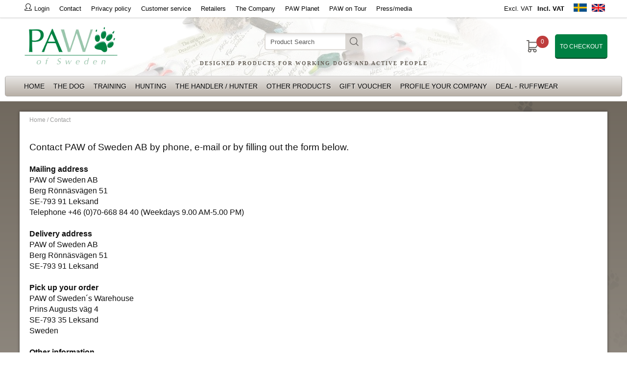

--- FILE ---
content_type: text/html; charset=ISO-8859-1
request_url: https://www.pawofsweden.com/en/info/contact.html
body_size: 12604
content:
<!DOCTYPE html>
<html>
<head>


<title>Contact</title>
<meta http-equiv="Content-Type" content="text/html; charset=iso-8859-1">
<meta name="description" content="">
<meta name="keywords" content="">
<meta name="robots" content="INDEX, FOLLOW">
<meta name="revisit-after" content="14 days">
<meta name="distribution" content="global">
<meta http-equiv="expires" content="0">
<meta name="robots" content="noodp">

<!-- disables Compatibility view IE -->
<meta http-equiv="X-UA-Compatible" content="IE=9; IE=8; IE=7; IE=EDGE" />

<!-- Responsive and mobile friendly stuff -->
<meta name="HandheldFriendly" content="True">
<meta name="viewport" content="user-scalable=no, initial-scale=1.0, maximum-scale=1.0, width=device-width">
<meta name="apple-mobile-web-app-capable" content="yes"/>
  
<link rel="canonical" href="https://www.pawofsweden.com/en/info/contact.html" />
<meta property="og:url" content="https://www.pawofsweden.com/en/info/contact.html"/>
<meta property="og:type" content="website"/>


<link rel="stylesheet" type="text/css" href="/includes/css/air_system.css?t=1762535345" />
<link rel="stylesheet" type="text/css" href="/includes/css/air_kassa1.css?t=1762535345" />
<link rel="stylesheet" type="text/css" href="/includes/css/air_sok1.css?t=1762535345" />
<link rel="stylesheet" type="text/css" href="/includes/css/air_varukorg1.css?t=1762535345" />
<link rel="stylesheet" type="text/css" href="/includes/css/air_ikoner1.css?t=1762535345" />
<link rel="stylesheet" type="text/css" href="/includes/css/air_menu3.css?t=1762535345" />
<link rel="stylesheet" type="text/css" href="/includes/css/air_theme.css?t=1762535345" />
<link rel="stylesheet" type="text/css" href="/includes/css/air_responsive.css?t=1762535345" />
<link rel="stylesheet" type="text/css" href="/includes/css/fontawesome/css/font-awesome.min.css?t=1762535345" />
<link rel="stylesheet" type="text/css" href="/includes/css/webfonts/ss-black-tie-regular.css?t=1762535345" />
<link rel="stylesheet" type="text/css" href="/includes/css/webfonts/ss-symbolicons-line.css?t=1762535345" />
<link rel="stylesheet" type="text/css" href="/includes/script/fancybox/jquery.fancybox.css?t=1762535345" />

<script type="text/javascript" src="/includes/script/jquery/jquery.js?t=1762535345" ></script>
<script type="text/javascript" src="/includes/script/extra.js?t=1762535345" ></script>
<script type="text/javascript" src="/includes/script/skript.js?t=1762535345" ></script>




<script type="text/javascript">       
   jQuery(function() {
       jQuery("img.lazy").Lazy({ attribute: "data-original",removeAttribute: false});
   });
</script>
</head>
<body>



<div id="bodywrapper" class="flexW sand">
	<div class="upper span_12_of_12">
		<header class="header-wrapper span_12_of_12 whiter" id="header">
			<div class="toplist span_12_of_12 whiter borderB">
				<div class="section cf" id="top-section">
					<nav class="toppmeny left">
						<div class="inloggning left">Login</div>
		           		<div class="left">


	
	

<ul class="niva1">
	
		
		
			
		

		<li class="active">
			<a href="/en/info/contact.html">Contact</a>
			
			

		</li>
	
		
		

		<li>
			<a href="/en/info/privacy-policy.html">Privacy policy</a>
			
			

		</li>
	
		
		

		<li>
			<a href="/en/info/customer-service.html">Customer service</a>
			
			

		</li>
	
		
		

		<li>
			<a href="/en/info/retailers.html">Retailers</a>
			
			

		</li>
	
		
		

		<li>
			<a href="/en/info/the-company.html">The Company</a>
			
			

		</li>
	
		
		

		<li>
			<a href="/en/info/paw-planet-2.html">PAW Planet</a>
			
			

		</li>
	
		
		

		<li>
			<a href="/en/info/paw-on-tour-2.html">PAW on Tour</a>
			
			

		</li>
	
		
		

		<li>
			<a href="/en/info/press_media-2.html">Press/media</a>
			
			

		</li>
	
</ul>

</div>
		        	</nav>
		        	<div class="right" id="toppval">
		        		<div class="Moms left">
<a href="/shop?funk=inst_moms&amp;Moms=0&amp;funk2=Webbsida&amp;Sprak=EN&amp;Friendly=contact&amp;ID=10037">Excl. VAT</a>&nbsp;<a href="/shop?funk=inst_moms&amp;Moms=1&amp;funk2=Webbsida&amp;Sprak=EN&amp;Friendly=contact&amp;ID=10037" class="moms_vald ink_moms_vald"><b>Incl. VAT</b></a>            				
        				</div>
             			<div class="flags left"><a href="https://www.pawofsweden.se/"><img src="/dokument/bibliotek/File/Butikspecifikt/SV-flag.jpg" border="0" alt="" width="27" height="17" /> </a> <a href="https://www.pawofsweden.com/"> <img src="/dokument/bibliotek/File/Butikspecifikt/EN-flag.jpg" border="0" alt="" width="27" height="17" /></a></div>
		        	</div>
				</div> 
			</div>
			<div class="header whiter">
				<div class="section cf">
					<div class="mobilenav-icon"></div>
		    		<div class="logo left"><a href="/"><img src="/bilder/butik/pawofsweden.png" width="190px" alt="PAW Of Sweden" title="PAW Of Sweden"></a></div>
					<div class="sokrutan left"><form action="/cgi-bin/ibutik/AIR_ibutik.fcgi" method="post" name="LSS_Sok" id="LSS_Sok_Form" autocomplete="off"> <input type="hidden" value="gor_sokning" name="funk"> <input type="hidden" value="N" name="AvanceradSokning"> <input type="hidden" value="" name="artnr" id="artnr"> <input type="hidden" value="" name="varum" id="varum"> <input type="hidden" value="" name="artgrp" id="artgrp"> <input type="hidden" value="EN" name="Sprak_Suffix" id="Sprak_Suffix"> <div class="LSS_Container"> <div class="LSS_Input" role="search"> <input type="text" aria-label="Search" name="term" id="sokterm" class="Sokfalt" placeholder="Product Search"> <label for="sokterm" id="lblTerm"> Product Search </label> </div> <input type="submit" value="Search" id="Sokknapp" class="Sokknapp"> </div> </form>


<div id="LSS_Result" style="display:none;"></div></div>
					<div id="kundvagn" class="right">
						<div class="Cart left"><div class="Varukorg">
<span class="AIRvarukorg-Arrow"></span>
<span class="AIRvarukorg-Qty"></span>
<span class="AIRvarukorg-Text"></span>
<span class="AIRvarukorg-Sum"></span>
<br style="clear:left">
</div>
<div id="AIRvarukorg-Wrap" style="display:none;"></div></div>
		    			<div class="Checkout CheckoutBig right"><a href="/cgi-bin/ibutik/AIR_ibutik.fcgi?funk=bestall_steg1">To checkout</a></div>
		    		</div>
		    		<div class="soktoggle"></div>
		    		<div class="logoheadline center"><h3>Designed products for working dogs and active people</h3></div>
		  		</div>
			</div>
			<div class="navlist span_12_of_12 lightsand">
				<div class="section cf">	
					<nav class="prodmeny nav group">
						<ul class="niva1"><li><a href="/">Home</a></li></ul>
		        		<ul class="niva1"> <li> <a href="/en/artiklar/the-dog-_-the-puppy/index.html" title="The dog">The dog</a> <i class="arrow-down"></i> <ul class="child-ul niva2"> <li> <a href="/en/artiklar/the-dog-_-the-puppy/collar/index.html" title="Collar">Collar</a> <i class="arrow-down"></i> <ul class="child-ul niva3"> <li> <a href="/en/artiklar/the-dog-_-the-puppy/collar/training-collar/index.html" title="Training collar">Training collar</a> </li> <li> <a href="/en/artiklar/the-dog-_-the-puppy/collar/collar-stoppers/index.html" title="Collar stoppers">Collar stoppers</a> </li> <li> <a href="/en/artiklar/the-dog-_-the-puppy/collar/collar-costumized/index.html" title="Collar Costumized">Collar Costumized</a> <i class="arrow-down"></i> <ul class="child-ul niva4"> <li> <a href="/en/artiklar/the-dog-_-the-puppy/collar/collar-costumized/training-collar-3/index.html" title="Training collar">Training collar</a> </li> <li> <a href="/en/artiklar/the-dog-_-the-puppy/collar/collar-costumized/collar-stoppers-3/index.html" title="Collar Stoppers">Collar Stoppers</a> </li> </ul> </li> <li> <a href="/en/artiklar/the-dog-_-the-puppy/collar/poodle-collar/index.html" title="Collar rings/Poodle collar">Collar rings/Poodle collar</a> </li> <li> <a href="/en/artiklar/the-dog-_-the-puppy/collar/collar-knots/index.html" title="Collar knots">Collar knots</a> </li> <li> <a href="/en/artiklar/the-dog-_-the-puppy/collar/other-collars/index.html" title="Other Collars">Other Collars</a> </li> <li> <a href="/en/artiklar/the-dog-_-the-puppy/collar/puppy-collar/index.html" title="Puppy collar">Puppy collar</a> </li> <li> <a href="/en/artiklar/the-dog-_-the-puppy/collar/bloodhound-collar/index.html" title="Bloodhound collar">Bloodhound collar</a> </li> </ul> </li> <li> <a href="/en/artiklar/the-dog-_-the-puppy/leads/index.html" title="Leads">Leads</a> <i class="arrow-down"></i> <ul class="child-ul niva3"> <li> <a href="/en/artiklar/the-dog-_-the-puppy/leads/retriever-leads/index.html" title="Retriever leads">Retriever leads</a> </li> <li> <a href="/en/artiklar/the-dog-_-the-puppy/leads/retriever-lead-stoppers/index.html" title="Retriever lead Stoppers">Retriever lead Stoppers</a> </li> <li> <a href="/en/artiklar/the-dog-_-the-puppy/leads/lead-with-carabiner/index.html" title="Lead with carabiner">Lead with carabiner</a> </li> <li> <a href="/en/artiklar/the-dog-_-the-puppy/leads/lead-with-carabiner-nosework/index.html" title="Lead with carabiner - Nosework">Lead with carabiner - Nosework</a> </li> <li> <a href="/en/artiklar/the-dog-_-the-puppy/leads/customized/index.html" title="Customized leads">Customized leads</a> <i class="arrow-down"></i> <ul class="child-ul niva4"> <li> <a href="/en/artiklar/the-dog-_-the-puppy/leads/customized/retriever-leads-custom/index.html" title="Retriever leads ">Retriever leads </a> </li> <li> <a href="/en/artiklar/the-dog-_-the-puppy/leads/customized/retriever-leads-stoppers/index.html" title="Retriever leads Stoppers">Retriever leads Stoppers</a> </li> <li> <a href="/en/artiklar/the-dog-_-the-puppy/leads/customized/lead-with-carabiner-custom/index.html" title="Lead with carabiner ">Lead with carabiner </a> </li> </ul> </li> <li> <a href="/en/artiklar/the-dog-_-the-puppy/leads/expander-lead/index.html" title="Expander lead and more">Expander lead and more</a> </li> <li> <a href="/en/artiklar/the-dog-_-the-puppy/leads/belt-leads/index.html" title="Belt leads">Belt leads</a> </li> <li> <a href="/en/artiklar/the-dog-_-the-puppy/leads/index.html" title="Lead with knob handle">Lead with knob handle</a> </li> <li> <a href="/en/artiklar/the-dog-_-the-puppy/leads/double-lead-and-lead-extender/index.html" title="Double lead and more">Double lead and more</a> </li> <li> <a href="/en/artiklar/the-dog-_-the-puppy/leads/lead-extender/index.html" title="Lead extender">Lead extender</a> </li> <li> <a href="/en/artiklar/the-dog-_-the-puppy/leads/show-leads/index.html" title="Show leads">Show leads</a> </li> <li> <a href="/en/artiklar/the-dog-_-the-puppy/leads/other-leads-and-more/index.html" title="Other leads and more">Other leads and more</a> </li> <li> <a href="/en/artiklar/the-dog-_-the-puppy/leads/logotags/index.html" title="Logo tags">Logo tags</a> </li> </ul> </li> <li> <a href="/en/artiklar/the-dog-_-the-puppy/harness/index.html" title="Harnesses">Harnesses</a> </li> <li> <a href="/en/artiklar/the-dog-_-the-puppy/tracking-leads-and-more/index.html" title="Tracking leads and more">Tracking leads and more</a> <i class="arrow-down"></i> <ul class="child-ul niva3"> <li> <a href="/en/artiklar/the-dog-_-the-puppy/tracking-leads-and-more/tracking-leads-/index.html" title="Tracking leads ">Tracking leads </a> </li> <li> <a href="/en/artiklar/the-dog-_-the-puppy/tracking-leads-and-more/tracking-leads-customized/index.html" title="Tracking leads Customized">Tracking leads Customized</a> </li> <li> <a href="/en/artiklar/the-dog-_-the-puppy/tracking-leads-and-more/bloodhound-collar-2/index.html" title="Bloodhound collar">Bloodhound collar</a> </li> <li> <a href="/en/artiklar/the-dog-_-the-puppy/tracking-leads-and-more/beltholder-and-lead/index.html" title="Beltholder and lead">Beltholder and lead</a> </li> <li> <a href="/en/artiklar/the-dog-_-the-puppy/tracking-leads-and-more/for-tracking/index.html" title="For Tracking">For Tracking</a> </li> </ul> </li> <li> <a href="/en/artiklar/the-dog-_-the-puppy/puppy-kit/index.html" title="Puppy kit">Puppy kit</a> <i class="arrow-down"></i> <ul class="child-ul niva3"> <li> <a href="/en/artiklar/the-dog-_-the-puppy/puppy-kit/basic-2/index.html" title="Basic">Basic</a> </li> <li> <a href="/en/artiklar/the-dog-_-the-puppy/puppy-kit/leads-4/index.html" title="Leads">Leads</a> </li> <li> <a href="/en/artiklar/the-dog-_-the-puppy/puppy-kit/whistles-lanyards-2/index.html" title="Whistles & lanyards">Whistles & lanyards</a> </li> </ul> </li> <li> <a href="/en/artiklar/the-dog-_-the-puppy/coats_vests_protection/index.html" title="Coats/Vests/Protection and more">Coats/Vests/Protection and more</a> <i class="arrow-down"></i> <ul class="child-ul niva3"> <li> <a href="/en/artiklar/the-dog-_-the-puppy/coats_vests_protection/dog-coats_resting-bags/index.html" title="Dog coats/Resting bags">Dog coats/Resting bags</a> </li> <li> <a href="/en/artiklar/the-dog-_-the-puppy/coats_vests_protection/dryup-bamboo/index.html" title="Dryup BAMBOO">Dryup BAMBOO</a> </li> <li> <a href="/en/artiklar/the-dog-_-the-puppy/coats_vests_protection/dry-up-cape/index.html" title="Dry-up Cape">Dry-up Cape</a> </li> <li> <a href="/en/artiklar/the-dog-_-the-puppy/coats_vests_protection/coats-special/index.html" title="Coats special">Coats special</a> </li> <li> <a href="/en/artiklar/the-dog-_-the-puppy/coats_vests_protection/neoprene-west/index.html" title="Neoprene wests">Neoprene wests</a> </li> <li> <a href="/en/artiklar/the-dog-_-the-puppy/coats_vests_protection/dog-hunting-vests/index.html" title="Dog hunting vests">Dog hunting vests</a> </li> <li> <a href="/en/artiklar/the-dog-_-the-puppy/coats_vests_protection/reflective-vests/index.html" title="Reflective vests">Reflective vests</a> </li> </ul> </li> <li> <a href="/en/artiklar/the-dog-_-the-puppy/bowls/index.html" title="Bowls">Bowls</a> </li> <li> <a href="/en/artiklar/the-dog-_-the-puppy/grooming/index.html" title="Grooming">Grooming</a> </li> <li> <a href="/en/artiklar/the-dog-_-the-puppy/care-2/index.html" title="Care">Care</a> <i class="arrow-down"></i> <ul class="child-ul niva3"> <li> <a href="/en/artiklar/the-dog-_-the-puppy/care-2/bandage/index.html" title="Bandage">Bandage</a> </li> <li> <a href="/en/artiklar/the-dog-_-the-puppy/care-2/nail-clipper/index.html" title="Nail clippers and more">Nail clippers and more</a> </li> <li> <a href="/en/artiklar/the-dog-_-the-puppy/care-2/optimal-care-for-dog-paws-2/index.html" title="Optimal care for dog paws">Optimal care for dog paws</a> </li> <li> <a href="/en/artiklar/the-dog-_-the-puppy/care-2/-tick-picker/index.html" title=" Tick-picker"> Tick-picker</a> </li> <li> <a href="/en/artiklar/the-dog-_-the-puppy/care-2/drying-and-cooling-towel/index.html" title="Drying- and cooling towel">Drying- and cooling towel</a> </li> </ul> </li> <li> <a href="/en/artiklar/the-dog-_-the-puppy/against-ticks/index.html" title="Against ticks">Against ticks</a> </li> <li> <a href="/en/artiklar/the-dog-_-the-puppy/beds_soggy-doggy/index.html" title="Beds/No Dirt mats">Beds/No Dirt mats</a> </li> <li> <a href="/en/artiklar/the-dog-_-the-puppy/pet-wear-wash-bag-2-2/index.html" title="Pet-Wear Wash-Bag">Pet-Wear Wash-Bag</a> </li> </ul> </li> <li> <a href="/en/artiklar/training-_-hunting/index.html" title="Training">Training</a> <i class="arrow-down"></i> <ul class="child-ul niva2"> <li> <a href="/en/artiklar/training-_-hunting/collar-2/index.html" title="Collar">Collar</a> <i class="arrow-down"></i> <ul class="child-ul niva3"> <li> <a href="/en/artiklar/training-_-hunting/collar-2/training-collar-2/index.html" title="Training collar">Training collar</a> </li> <li> <a href="/en/artiklar/training-_-hunting/collar-2/collar-stoppers-2/index.html" title="Collar stoppers">Collar stoppers</a> </li> <li> <a href="/en/artiklar/training-_-hunting/collar-2/collar-costumized-2/index.html" title="Collar Costumized">Collar Costumized</a> <i class="arrow-down"></i> <ul class="child-ul niva4"> <li> <a href="/en/artiklar/training-_-hunting/collar-2/collar-costumized-2/training-collar-3-2/index.html" title="Training collar">Training collar</a> </li> <li> <a href="/en/artiklar/training-_-hunting/collar-2/collar-costumized-2/collar-stoppers-3-2/index.html" title="Collar Stoppers">Collar Stoppers</a> </li> </ul> </li> <li> <a href="/en/artiklar/training-_-hunting/collar-2/poodle-collar-2-2/index.html" title="Collar rings/Poodle collar">Collar rings/Poodle collar</a> </li> <li> <a href="/en/artiklar/training-_-hunting/collar-2/collar-knots-2/index.html" title="Collar knots">Collar knots</a> </li> <li> <a href="/en/artiklar/training-_-hunting/collar-2/other-collars-2/index.html" title="Other Collars">Other Collars</a> </li> <li> <a href="/en/artiklar/training-_-hunting/collar-2/puppy-collar-2-2/index.html" title="Puppy collar">Puppy collar</a> </li> <li> <a href="/en/artiklar/training-_-hunting/collar-2/bloodhound-collars/index.html" title="Bloodhound collars">Bloodhound collars</a> </li> </ul> </li> <li> <a href="/en/artiklar/training-_-hunting/leads-2/index.html" title="Leads">Leads</a> <i class="arrow-down"></i> <ul class="child-ul niva3"> <li> <a href="/en/artiklar/training-_-hunting/leads-2/retriever-leads-2/index.html" title="Retriever leads">Retriever leads</a> </li> <li> <a href="/en/artiklar/training-_-hunting/leads-2/retriever-lead-stoppers-2/index.html" title="Retriever lead Stoppers">Retriever lead Stoppers</a> </li> <li> <a href="/en/artiklar/training-_-hunting/leads-2/leads-with-carabiner/index.html" title="Leads with carabiner">Leads with carabiner</a> </li> <li> <a href="/en/artiklar/training-_-hunting/leads-2/customized-2/index.html" title="Customized leads">Customized leads</a> <i class="arrow-down"></i> <ul class="child-ul niva4"> <li> <a href="/en/artiklar/training-_-hunting/leads-2/customized-2/retriever-leads-custom-2/index.html" title="Retriever leads ">Retriever leads </a> </li> <li> <a href="/en/artiklar/training-_-hunting/leads-2/customized-2/retriever-leads-stoppers-2/index.html" title="Retriever leads Stoppers">Retriever leads Stoppers</a> </li> <li> <a href="/en/artiklar/training-_-hunting/leads-2/customized-2/lead-with-carabiner-custom-2/index.html" title="Lead with carabiner ">Lead with carabiner </a> </li> </ul> </li> <li> <a href="/en/artiklar/training-_-hunting/leads-2/lead-with-carabiner-nosework-2/index.html" title="Lead with carabiner - Nosework">Lead with carabiner - Nosework</a> </li> <li> <a href="/en/artiklar/training-_-hunting/leads-2/expander-lead-and-more/index.html" title="Expander lead and more">Expander lead and more</a> </li> <li> <a href="/en/artiklar/training-_-hunting/leads-2/belt-leads-2/index.html" title="Belt leads">Belt leads</a> </li> <li> <a href="/en/artiklar/training-_-hunting/leads-2/index.html" title="Lead with knob handle">Lead with knob handle</a> </li> <li> <a href="/en/artiklar/training-_-hunting/leads-2/double-lead-and-lead-extender-2/index.html" title="Double lead and more">Double lead and more</a> </li> <li> <a href="/en/artiklar/training-_-hunting/leads-2/lead-extender-2/index.html" title="Lead extender">Lead extender</a> </li> <li> <a href="/en/artiklar/training-_-hunting/leads-2/show-leads-2/index.html" title="Show leads">Show leads</a> </li> <li> <a href="/en/artiklar/training-_-hunting/leads-2/other-leads-and-more-2/index.html" title="Other leads and more">Other leads and more</a> </li> <li> <a href="/en/artiklar/training-_-hunting/leads-2/logotags-2/index.html" title="Logo tags">Logo tags</a> </li> </ul> </li> <li> <a href="/en/artiklar/training-_-hunting/harness-2-2/index.html" title="Harnesses">Harnesses</a> </li> <li> <a href="/en/artiklar/training-_-hunting/tracking-leads-and-more-2/index.html" title="Tracking leads and more">Tracking leads and more</a> <i class="arrow-down"></i> <ul class="child-ul niva3"> <li> <a href="/en/artiklar/training-_-hunting/tracking-leads-and-more-2/tracking-leads--2/index.html" title="Tracking leads ">Tracking leads </a> </li> <li> <a href="/en/artiklar/training-_-hunting/tracking-leads-and-more-2/tracking-leads-customized-2/index.html" title="Tracking leads Customized">Tracking leads Customized</a> </li> <li> <a href="/en/artiklar/training-_-hunting/tracking-leads-and-more-2/bloodhound-collar-3/index.html" title="Bloodhound collar">Bloodhound collar</a> </li> <li> <a href="/en/artiklar/training-_-hunting/tracking-leads-and-more-2/beltholder-and-lead-2/index.html" title="Beltholder and lead">Beltholder and lead</a> </li> <li> <a href="/en/artiklar/training-_-hunting/tracking-leads-and-more-2/for-tracking-2/index.html" title="For Tracking">For Tracking</a> </li> </ul> </li> <li> <a href="/en/artiklar/training-_-hunting/dog-handler-and-jogging-belt/index.html" title="Dog handler and Jogging belt">Dog handler and Jogging belt</a> </li> <li> <a href="/en/artiklar/training-_-hunting/dummies/index.html" title="Dummies">Dummies</a> <i class="arrow-down"></i> <ul class="child-ul niva3"> <li> <a href="/en/artiklar/training-_-hunting/dummies/puppydummy/index.html" title="Puppydummy">Puppydummy</a> </li> <li> <a href="/en/artiklar/training-_-hunting/dummies/basic/index.html" title="Basic">Basic</a> </li> <li> <a href="/en/artiklar/training-_-hunting/dummies/standard/index.html" title="Standard ">Standard </a> </li> <li> <a href="/en/artiklar/training-_-hunting/dummies/standard-air/index.html" title="Standard Light">Standard Light</a> </li> <li> <a href="/en/artiklar/training-_-hunting/dummies/hi-speed-standard/index.html" title="High & Speed Standard">High & Speed Standard</a> </li> <li> <a href="/en/artiklar/training-_-hunting/dummies/marking/index.html" title="Marking">Marking</a> </li> <li> <a href="/en/artiklar/training-_-hunting/dummies/marking-long-throw/index.html" title="Marking Long throw">Marking Long throw</a> </li> <li> <a href="/en/artiklar/training-_-hunting/dummies/hi-speed/index.html" title="High & Speed Marking">High & Speed Marking</a> </li> <li> <a href="/en/artiklar/training-_-hunting/dummies/wing-marking/index.html" title="Wing/Marking">Wing/Marking</a> </li> <li> <a href="/en/artiklar/training-_-hunting/dummies/lining/index.html" title="Lining">Lining</a> </li> <li> <a href="/en/artiklar/training-_-hunting/dummies/pocket-minidummies/index.html" title="Pocket">Pocket</a> </li> <li> <a href="/en/artiklar/training-_-hunting/dummies/dummy-ball/index.html" title="Dummy Ball">Dummy Ball</a> </li> <li> <a href="/en/artiklar/training-_-hunting/dummies/hunting-disc/index.html" title="Hunting disc">Hunting disc</a> </li> <li> <a href="/en/artiklar/training-_-hunting/dummies/the-original-clone65039-dummies/index.html" title="3D-print Bird dummies">3D-print Bird dummies</a> </li> <li> <a href="/en/artiklar/training-_-hunting/dummies/duck-dummies/index.html" title="Duck dummies and more">Duck dummies and more</a> </li> <li> <a href="/en/artiklar/training-_-hunting/dummies/bird_rabbit_fox/index.html" title="Bird/Rabbit/Fox">Bird/Rabbit/Fox</a> <i class="arrow-down"></i> <ul class="child-ul niva4"> <li> <a href="/en/artiklar/training-_-hunting/dummies/bird_rabbit_fox/birds/index.html" title="Birds">Birds</a> </li> <li> <a href="/en/artiklar/training-_-hunting/dummies/bird_rabbit_fox/dokkens-and-more/index.html" title="Dokken´s and more">Dokken´s and more</a> </li> <li> <a href="/en/artiklar/training-_-hunting/dummies/bird_rabbit_fox/rabbit/index.html" title="Rabbit">Rabbit</a> </li> <li> <a href="/en/artiklar/training-_-hunting/dummies/bird_rabbit_fox/fox/index.html" title="Fox">Fox</a> </li> </ul> </li> <li> <a href="/en/artiklar/training-_-hunting/dummies/3-part-dummies/index.html" title="3-part dummies">3-part dummies</a> </li> <li> <a href="/en/artiklar/training-_-hunting/dummies/special/index.html" title="Special">Special</a> </li> <li> <a href="/en/artiklar/training-_-hunting/dummies/for-launchers/index.html" title="For launchers">For launchers</a> </li> <li> <a href="/en/artiklar/training-_-hunting/dummies/set/index.html" title="Set">Set</a> </li> <li> <a href="/en/artiklar/training-_-hunting/dummies/shell-for-dummies-2/index.html" title="Cover for dummies">Cover for dummies</a> </li> <li> <a href="/en/artiklar/training-_-hunting/dummies/dummy-accessories/index.html" title="Dummy accessories">Dummy accessories</a> </li> </ul> </li> <li> <a href="/en/artiklar/training-_-hunting/shell-for-dummies/index.html" title="Cover for dummies">Cover for dummies</a> </li> <li> <a href="/en/artiklar/training-_-hunting/dummies-with-text-silhouette/index.html" title="Dummies with text/printing">Dummies with text/printing</a> </li> <li> <a href="/en/artiklar/training-_-hunting/line-up-dummy-holder/index.html" title="Line Up dummy holder">Line Up dummy holder</a> </li> <li> <a href="/en/artiklar/training-_-hunting/launchers-and-more/index.html" title="Launchers and more">Launchers and more</a> <i class="arrow-down"></i> <ul class="child-ul niva3"> <li> <a href="/en/artiklar/training-_-hunting/launchers-and-more/launchers/index.html" title="Launchers">Launchers</a> </li> <li> <a href="/en/artiklar/training-_-hunting/launchers-and-more/tennis-ball-launcher/index.html" title="Tennis ball Launcher">Tennis ball Launcher</a> </li> <li> <a href="/en/artiklar/training-_-hunting/launchers-and-more/launcher-dummies/index.html" title="Launcher dummies">Launcher dummies</a> </li> <li> <a href="/en/artiklar/training-_-hunting/launchers-and-more/blanks-and-accessories/index.html" title="Blanks and accessories">Blanks and accessories</a> </li> <li> <a href="/en/artiklar/training-_-hunting/launchers-and-more/ammo-boxes/index.html" title="Ammo boxes">Ammo boxes</a> </li> </ul> </li> <li> <a href="/en/artiklar/training-_-hunting/ball-launcher/index.html" title="Ball launcher ">Ball launcher </a> </li> <li> <a href="/en/artiklar/training-_-hunting/dumbbells/index.html" title="Dumbbells">Dumbbells</a> </li> <li> <a href="/en/artiklar/training-_-hunting/tug-play/index.html" title="Tug & Play">Tug & Play</a> </li> <li> <a href="/en/artiklar/training-_-hunting/gamebags_bags-and-more-2/index.html" title="Game bags/Bags and more">Game bags/Bags and more</a> <i class="arrow-down"></i> <ul class="child-ul niva3"> <li> <a href="/en/artiklar/training-_-hunting/gamebags_bags-and-more-2/gamebags-2/index.html" title="Game bags">Game bags</a> </li> <li> <a href="/en/artiklar/training-_-hunting/gamebags_bags-and-more-2/training-bag-belt/index.html" title="Dummie bags">Dummie bags</a> </li> <li> <a href="/en/artiklar/training-_-hunting/gamebags_bags-and-more-2/cartridge-bag-4/index.html" title="Cartridge bag">Cartridge bag</a> </li> <li> <a href="/en/artiklar/training-_-hunting/gamebags_bags-and-more-2/messengerbags/index.html" title="Messenger bags">Messenger bags</a> </li> <li> <a href="/en/artiklar/training-_-hunting/gamebags_bags-and-more-2/treat-bag/index.html" title="Treat bags">Treat bags</a> </li> <li> <a href="/en/artiklar/training-_-hunting/gamebags_bags-and-more-2/grooming-kit-bag/index.html" title="Grooming Kit Bag">Grooming Kit Bag</a> </li> <li> <a href="/en/artiklar/training-_-hunting/gamebags_bags-and-more-2/boot-bag/index.html" title="Boot bag">Boot bag</a> </li> </ul> </li> <li> <a href="/en/artiklar/training-_-hunting/picking-up-vests-and-more-2/index.html" title="Picking-up vests and more">Picking-up vests and more</a> <i class="arrow-down"></i> <ul class="child-ul niva3"> <li> <a href="/en/artiklar/training-_-hunting/picking-up-vests-and-more-2/nike/index.html" title="Nike waxed cotton">Nike waxed cotton</a> </li> <li> <a href="/en/artiklar/training-_-hunting/picking-up-vests-and-more-2/nike-condura/index.html" title="Nike cordura">Nike cordura</a> </li> <li> <a href="/en/artiklar/training-_-hunting/picking-up-vests-and-more-2/trainer/index.html" title="Trainer waxed cotton">Trainer waxed cotton</a> </li> <li> <a href="/en/artiklar/training-_-hunting/picking-up-vests-and-more-2/trainer-condura/index.html" title="Trainer cordura">Trainer cordura</a> </li> <li> <a href="/en/artiklar/training-_-hunting/picking-up-vests-and-more-2/heritage-vest/index.html" title="Heritage vest">Heritage vest</a> </li> <li> <a href="/en/artiklar/training-_-hunting/picking-up-vests-and-more-2/picking-up-belt/index.html" title="Belt waxed cotton">Belt waxed cotton</a> </li> <li> <a href="/en/artiklar/training-_-hunting/picking-up-vests-and-more-2/belt-condura/index.html" title="Belt cordura">Belt cordura</a> </li> <li> <a href="/en/artiklar/training-_-hunting/picking-up-vests-and-more-2/chest-buckle/index.html" title="Chest buckle and shoulder strap pad">Chest buckle and shoulder strap pad</a> </li> </ul> </li> <li> <a href="/en/artiklar/training-_-hunting/whisteles-lanyards/index.html" title="Whistles & lanyards">Whistles & lanyards</a> <i class="arrow-down"></i> <ul class="child-ul niva3"> <li> <a href="/en/artiklar/training-_-hunting/whisteles-lanyards/acme-2105-alpha/index.html" title="ACME 210.5 Alpha">ACME 210.5 Alpha</a> </li> <li> <a href="/en/artiklar/training-_-hunting/whisteles-lanyards/acme-2115-alpha/index.html" title="ACME 211.5 Alpha">ACME 211.5 Alpha</a> </li> <li> <a href="/en/artiklar/training-_-hunting/whisteles-lanyards/212-3/index.html" title="ACME 212 ">ACME 212 </a> </li> <li> <a href="/en/artiklar/training-_-hunting/whisteles-lanyards/acme-641-double-tone/index.html" title="ACME 641 Double tone">ACME 641 Double tone</a> </li> <li> <a href="/en/artiklar/training-_-hunting/whisteles-lanyards/set-2/index.html" title="ACME Set">ACME Set</a> </li> <li> <a href="/en/artiklar/training-_-hunting/whisteles-lanyards/horn-pipes/index.html" title="Horn whistles">Horn whistles</a> </li> <li> <a href="/en/artiklar/training-_-hunting/whisteles-lanyards/whistle-lanyard/index.html" title="Whistle lanyard">Whistle lanyard</a> </li> </ul> </li> <li> <a href="/en/artiklar/training-_-hunting/gamecalls/index.html" title="Gamecalls">Gamecalls</a> </li> <li> <a href="/en/artiklar/training-_-hunting/lure-and-trailing-scents/index.html" title="Lure- and Trailing scents">Lure- and Trailing scents</a> <i class="arrow-down"></i> <ul class="child-ul niva3"> <li> <a href="/en/artiklar/training-_-hunting/lure-and-trailing-scents/trailing-scents/index.html" title="Trailing scents">Trailing scents</a> </li> <li> <a href="/en/artiklar/training-_-hunting/lure-and-trailing-scents/lure-scents/index.html" title="Lure scents">Lure scents</a> </li> </ul> </li> </ul> </li> <li> <a href="/en/artiklar/hunting/index.html" title="Hunting">Hunting</a> <i class="arrow-down"></i> <ul class="child-ul niva2"> <li> <a href="/en/artiklar/hunting/belt-leads-2-2/index.html" title="Belt leads">Belt leads</a> </li> <li> <a href="/en/artiklar/hunting/dog-handler-and-jogging-belt-2/index.html" title="Dog handler and Jogging belt">Dog handler and Jogging belt</a> </li> <li> <a href="/en/artiklar/hunting/tracking-leads-and-more-3/index.html" title="Tracking leads and more">Tracking leads and more</a> <i class="arrow-down"></i> <ul class="child-ul niva3"> <li> <a href="/en/artiklar/hunting/tracking-leads-and-more-3/tracking-leads/index.html" title="Tracking leads">Tracking leads</a> </li> <li> <a href="/en/artiklar/hunting/tracking-leads-and-more-3/tracking-leads-customized-3/index.html" title="Tracking leads Customized">Tracking leads Customized</a> </li> <li> <a href="/en/artiklar/hunting/tracking-leads-and-more-3/bloodhound-collar-4/index.html" title="Bloodhound collar">Bloodhound collar</a> </li> <li> <a href="/en/artiklar/hunting/tracking-leads-and-more-3/beltholder-and-lead-2-2/index.html" title="Beltholder and lead">Beltholder and lead</a> </li> <li> <a href="/en/artiklar/hunting/tracking-leads-and-more-3/for-tracking-2-2/index.html" title="For Tracking">For Tracking</a> </li> </ul> </li> <li> <a href="/en/artiklar/hunting/harness-3/index.html" title="Harnesses">Harnesses</a> </li> <li> <a href="/en/artiklar/hunting/coats_vests_protection-2/index.html" title="Coats/Vests/Protection">Coats/Vests/Protection</a> <i class="arrow-down"></i> <ul class="child-ul niva3"> <li> <a href="/en/artiklar/hunting/coats_vests_protection-2/neoprene-west-2/index.html" title="Neoprene west">Neoprene west</a> </li> <li> <a href="/en/artiklar/hunting/coats_vests_protection-2/dog-coats_resting-bags-2/index.html" title="Dog coats/Resting bags">Dog coats/Resting bags</a> </li> <li> <a href="/en/artiklar/hunting/coats_vests_protection-2/hunting-vests/index.html" title="Hunting vests">Hunting vests</a> </li> <li> <a href="/en/artiklar/hunting/coats_vests_protection-2/reflective-vests-2/index.html" title="Reflective vests">Reflective vests</a> </li> </ul> </li> <li> <a href="/en/artiklar/hunting/game-bags-bags-and-more/index.html" title="Game bags/Bags and more">Game bags/Bags and more</a> <i class="arrow-down"></i> <ul class="child-ul niva3"> <li> <a href="/en/artiklar/hunting/game-bags-bags-and-more/game-bags/index.html" title="Game bags">Game bags</a> </li> <li> <a href="/en/artiklar/hunting/game-bags-bags-and-more/dummie-bags-belt/index.html" title="Dummie bags/Belt">Dummie bags/Belt</a> </li> <li> <a href="/en/artiklar/hunting/game-bags-bags-and-more/cartridge-bag/index.html" title="Cartridge bag">Cartridge bag</a> </li> <li> <a href="/en/artiklar/hunting/game-bags-bags-and-more/messenger-bags/index.html" title="Messenger bags">Messenger bags</a> </li> <li> <a href="/en/artiklar/hunting/game-bags-bags-and-more/welly-boot-bag/index.html" title="Welly boot bag">Welly boot bag</a> </li> </ul> </li> <li> <a href="/en/artiklar/hunting/picking-up-vests-belts/index.html" title="Picking-up vests/Belts">Picking-up vests/Belts</a> <i class="arrow-down"></i> <ul class="child-ul niva3"> <li> <a href="/en/artiklar/hunting/picking-up-vests-belts/nike-waxed-cotton/index.html" title="Nike waxed cotton">Nike waxed cotton</a> </li> <li> <a href="/en/artiklar/hunting/picking-up-vests-belts/nike-cordura/index.html" title="Nike cordura">Nike cordura</a> </li> <li> <a href="/en/artiklar/hunting/picking-up-vests-belts/trainer-waxed-cotton/index.html" title="Trainer waxed cotton">Trainer waxed cotton</a> </li> <li> <a href="/en/artiklar/hunting/picking-up-vests-belts/trainer-cordura/index.html" title="Trainer cordura">Trainer cordura</a> </li> <li> <a href="/en/artiklar/hunting/picking-up-vests-belts/heritage-vest-2/index.html" title="Heritage vest">Heritage vest</a> </li> <li> <a href="/en/artiklar/hunting/picking-up-vests-belts/belt-waxed-cotton/index.html" title="Belt waxed cotton">Belt waxed cotton</a> </li> <li> <a href="/en/artiklar/hunting/picking-up-vests-belts/belt-cordura/index.html" title="Belt cordura">Belt cordura</a> </li> <li> <a href="/en/artiklar/hunting/picking-up-vests-belts/chest-buckle-2/index.html" title="Chest buckle and shoulder strap pad">Chest buckle and shoulder strap pad</a> </li> </ul> </li> <li> <a href="/en/artiklar/hunting/guncovers-2/index.html" title="Guncovers">Guncovers</a> </li> <li> <a href="/en/artiklar/hunting/whistles-lanyards/index.html" title="Whistles & lanyards">Whistles & lanyards</a> <i class="arrow-down"></i> <ul class="child-ul niva3"> <li> <a href="/en/artiklar/hunting/whistles-lanyards/acme-2105-alpha-2/index.html" title="ACME 210.5 Alpha">ACME 210.5 Alpha</a> </li> <li> <a href="/en/artiklar/hunting/whistles-lanyards/acme-2115-alpha-2/index.html" title="ACME 211.5 Alpha">ACME 211.5 Alpha</a> </li> <li> <a href="/en/artiklar/hunting/whistles-lanyards/acme-212/index.html" title="ACME 212">ACME 212</a> </li> <li> <a href="/en/artiklar/hunting/whistles-lanyards/acme-641-double-tone-3/index.html" title="ACME 641 Double tone">ACME 641 Double tone</a> </li> <li> <a href="/en/artiklar/hunting/whistles-lanyards/acme-set/index.html" title="ACME Set">ACME Set</a> </li> <li> <a href="/en/artiklar/hunting/whistles-lanyards/horn-whistles/index.html" title="Horn whistles">Horn whistles</a> </li> <li> <a href="/en/artiklar/hunting/whistles-lanyards/-22/index.html" title="Whistle lanyard">Whistle lanyard</a> </li> </ul> </li> <li> <a href="/en/artiklar/hunting/game-calls-2/index.html" title="Game calls">Game calls</a> </li> <li> <a href="/en/artiklar/hunting/-23/index.html" title="Lure scents">Lure scents</a> </li> <li> <a href="/en/artiklar/hunting/scent-block/index.html" title="Scent block">Scent block</a> </li> <li> <a href="/en/artiklar/hunting/bird-dispatchers/index.html" title="Bird Dispatchers">Bird Dispatchers</a> </li> <li> <a href="/en/artiklar/hunting/game-carriers/index.html" title="Game carriers/Game hauler ">Game carriers/Game hauler </a> </li> </ul> </li> <li> <a href="/en/artiklar/the-handler-_-hunter/index.html" title="The Handler / Hunter">The Handler / Hunter</a> <i class="arrow-down"></i> <ul class="child-ul niva2"> <li> <a href="/en/artiklar/the-handler-_-hunter/clothes-and-more/index.html" title="Clothes and more">Clothes and more</a> <i class="arrow-down"></i> <ul class="child-ul niva3"> <li> <a href="/en/artiklar/the-handler-_-hunter/clothes-and-more/vests/index.html" title="Vests">Vests</a> </li> <li> <a href="/en/artiklar/the-handler-_-hunter/clothes-and-more/jumpers/index.html" title="Jumpers">Jumpers</a> </li> <li> <a href="/en/artiklar/the-handler-_-hunter/clothes-and-more/gaiters/index.html" title="Gaiters">Gaiters</a> </li> </ul> </li> <li> <a href="/en/artiklar/the-handler-_-hunter/dog-handler-and-jogging-belt-2-2/index.html" title="Dog handler and Jogging belt">Dog handler and Jogging belt</a> </li> <li> <a href="/en/artiklar/the-handler-_-hunter/gamebags_bags-and-more/index.html" title="Game bags/Bags and more">Game bags/Bags and more</a> <i class="arrow-down"></i> <ul class="child-ul niva3"> <li> <a href="/en/artiklar/the-handler-_-hunter/gamebags_bags-and-more/gamebags-2-2/index.html" title="Game bags">Game bags</a> </li> <li> <a href="/en/artiklar/the-handler-_-hunter/gamebags_bags-and-more/training-bag-belt-2/index.html" title="Dummie bags/Belt">Dummie bags/Belt</a> </li> <li> <a href="/en/artiklar/the-handler-_-hunter/gamebags_bags-and-more/cartridge-bag-4-2/index.html" title="Cartridge bag">Cartridge bag</a> </li> <li> <a href="/en/artiklar/the-handler-_-hunter/gamebags_bags-and-more/messengerbags-2/index.html" title="Messenger bags">Messenger bags</a> </li> <li> <a href="/en/artiklar/the-handler-_-hunter/gamebags_bags-and-more/treat-bag-2/index.html" title="Treat bags">Treat bags</a> </li> <li> <a href="/en/artiklar/the-handler-_-hunter/gamebags_bags-and-more/grooming-kit-bag-2/index.html" title="Grooming Kit Bag">Grooming Kit Bag</a> </li> <li> <a href="/en/artiklar/the-handler-_-hunter/gamebags_bags-and-more/boot-bag-2/index.html" title="Boot bag">Boot bag</a> </li> </ul> </li> <li> <a href="/en/artiklar/the-handler-_-hunter/picking-up-vests_belts/index.html" title="Picking-up vests/Belts">Picking-up vests/Belts</a> <i class="arrow-down"></i> <ul class="child-ul niva3"> <li> <a href="/en/artiklar/the-handler-_-hunter/picking-up-vests_belts/picking-up-vest-nike/index.html" title="Nike waxed cotton">Nike waxed cotton</a> </li> <li> <a href="/en/artiklar/the-handler-_-hunter/picking-up-vests_belts/nike-condura-2/index.html" title="Nike cordura">Nike cordura</a> </li> <li> <a href="/en/artiklar/the-handler-_-hunter/picking-up-vests_belts/picking-up-vest-trainer/index.html" title="Trainer waxed cotton">Trainer waxed cotton</a> </li> <li> <a href="/en/artiklar/the-handler-_-hunter/picking-up-vests_belts/trainer-condura-3/index.html" title="Trainer cordura">Trainer cordura</a> </li> <li> <a href="/en/artiklar/the-handler-_-hunter/picking-up-vests_belts/heritage-vest-2-2-2/index.html" title="Heritage vest">Heritage vest</a> </li> <li> <a href="/en/artiklar/the-handler-_-hunter/picking-up-vests_belts/picking-up-belt-2/index.html" title="Belt waxed cotton">Belt waxed cotton</a> </li> <li> <a href="/en/artiklar/the-handler-_-hunter/picking-up-vests_belts/belt-condura-2/index.html" title="Belt cordura">Belt cordura</a> </li> <li> <a href="/en/artiklar/the-handler-_-hunter/picking-up-vests_belts/chest-buckle-2-2-2-2-2/index.html" title="Chest buckle and shoulder strap pad">Chest buckle and shoulder strap pad</a> </li> </ul> </li> <li> <a href="/en/artiklar/the-handler-_-hunter/guncovers/index.html" title="Guncovers">Guncovers</a> </li> <li> <a href="/en/artiklar/the-handler-_-hunter/whistles-lanyard/index.html" title="Whistles & Lanyard">Whistles & Lanyard</a> <i class="arrow-down"></i> <ul class="child-ul niva3"> <li> <a href="/en/artiklar/the-handler-_-hunter/whistles-lanyard/acme-2105-alpha-2-2/index.html" title="ACME 210.5 Alpha">ACME 210.5 Alpha</a> </li> <li> <a href="/en/artiklar/the-handler-_-hunter/whistles-lanyard/acme-2115-alpha-2-2/index.html" title="ACME 211.5 Alpha">ACME 211.5 Alpha</a> </li> <li> <a href="/en/artiklar/the-handler-_-hunter/whistles-lanyard/212/index.html" title="ACME 212 ">ACME 212 </a> </li> <li> <a href="/en/artiklar/the-handler-_-hunter/whistles-lanyard/acme-641-double-tone-2/index.html" title="ACME 641 Double tone">ACME 641 Double tone</a> </li> <li> <a href="/en/artiklar/the-handler-_-hunter/whistles-lanyard/set-2-2/index.html" title="ACME Set">ACME Set</a> </li> <li> <a href="/en/artiklar/the-handler-_-hunter/whistles-lanyard/horn-pipes-2/index.html" title="Horn whistles">Horn whistles</a> </li> <li> <a href="/en/artiklar/the-handler-_-hunter/whistles-lanyard/whistle-lanyard-2/index.html" title="Whistle lanyard">Whistle lanyard</a> </li> </ul> </li> <li> <a href="/en/artiklar/the-handler-_-hunter/game-calls/index.html" title="Game calls">Game calls</a> </li> <li> <a href="/en/artiklar/the-handler-_-hunter/priest-3-2/index.html" title="Bird Dispatchers">Bird Dispatchers</a> </li> <li> <a href="/en/artiklar/the-handler-_-hunter/game-carriers-2/index.html" title="Game carriers/Game hauler ">Game carriers/Game hauler </a> </li> <li> <a href="/en/artiklar/the-handler-_-hunter/knives-axes-and-more-2/index.html" title="Knives/Multitools and more">Knives/Multitools and more</a> <i class="arrow-down"></i> <ul class="child-ul niva3"> <li> <a href="/en/artiklar/the-handler-_-hunter/knives-axes-and-more-2/knives-2/index.html" title="Knives">Knives</a> </li> <li> <a href="/en/artiklar/the-handler-_-hunter/knives-axes-and-more-2/priest-2/index.html" title="Priest">Priest</a> </li> <li> <a href="/en/artiklar/the-handler-_-hunter/knives-axes-and-more-2/accessories-2-2/index.html" title="Accessories">Accessories</a> </li> </ul> </li> <li> <a href="/en/artiklar/the-handler-_-hunter/keychain-minidummies-2/index.html" title="Keychain minidummies">Keychain minidummies</a> </li> <li> <a href="/en/artiklar/the-handler-_-hunter/brooches-2/index.html" title="Brooches">Brooches</a> </li> </ul> </li> <li> <a href="/en/artiklar/other-products/index.html" title="Other products">Other products</a> <i class="arrow-down"></i> <ul class="child-ul niva2"> <li> <a href="/en/artiklar/other-products/airing-hooks-for-cars/index.html" title="To the car">To the car</a> </li> <li> <a href="/en/artiklar/other-products/sun-protection-2/index.html" title="Sun protection">Sun protection</a> </li> <li> <a href="/en/artiklar/other-products/for-tracking-2-2-2/index.html" title="For Tracking">For Tracking</a> </li> <li> <a href="/en/artiklar/other-products/pet-wear-wash-bag/index.html" title="Pet-Wear Wash-Bag">Pet-Wear Wash-Bag</a> </li> <li> <a href="/en/artiklar/other-products/brooches/index.html" title="Brooches">Brooches</a> </li> <li> <a href="/en/artiklar/other-products/keychain-minidummies/index.html" title="Keychain minidummies">Keychain minidummies</a> </li> <li> <a href="/en/artiklar/other-products/hanger/index.html" title="Hanger">Hanger</a> </li> </ul> </li> <li> <a href="/en/artiklar/gift-voucher-4/index.html" title="Gift Voucher">Gift Voucher</a> <i class="arrow-down"></i> <ul class="child-ul niva2"> <li> <a href="/en/artiklar/gift-voucher-4/gift-voucher/index.html" title="Gift Voucher">Gift Voucher</a> </li> </ul> </li> <li> <a href="/en/artiklar/profile-your-company-2/index.html" title="Profile your company">Profile your company</a> <i class="arrow-down"></i> <ul class="child-ul niva2"> <li> <a href="/en/artiklar/profile-your-company-2/lead-with-logotag/index.html" title="Lead with logotag">Lead with logotag</a> </li> <li> <a href="/en/artiklar/profile-your-company-2/dummies-with-text-logo/index.html" title="Dummies with text/logo">Dummies with text/logo</a> </li> </ul> </li> <li> <a href="/en/artiklar/ruff-wear-sweden/index.html" title="Deal - Ruffwear">Deal - Ruffwear</a> </li> </ul>
		    		</nav>
				</div>
			</div>
		</header>
		
		<div class="mobilenav"></div>
		<div class="inloggningsruta pong center">
			
		    
		    
		    <h3 class="margB">Login</h3>
<div class="close"></div>
<form action="/shop" method="post" name="LoggainForm">
	<div class="margTB"><input name="anvnamn" type="text" class="span_1_of_1" placeholder="Username"></div>
	<div class="margTB"><input name="Losenord" type="password" class="span_1_of_1" placeholder="Password"></div>
	<div class="margTB"><a href="/shop?funk=kund_skickapw">Forgot password?</a></div>
	<div class="primbutton"><a href="javascript:document.LoggainForm.submit();">Login</a></div>
	<input type="hidden" name="funk2" value="startsida">
	<input type="hidden" name="nastasteg" value="dinsida">
	<input type="hidden" name="Spara_Losen" value="Y">
	<input type="hidden" name="funk" value="kundlogin_slutfor">
	<input type="hidden" name="stegtre" value="0">
</form>
<div class="margT"><div class="secbutton"><a href="/shop?funk=kund_ny&nastasteg=ny">Register</a></div></div>

		    
		</div>
		
		<div class="dimmer2"></div>
		<div class="dimmer"></div>
		<div class="wrapper group">
			<div class="wrapper-section section group white">
				<div class="breadcrumb span_12_of_12 section"><a href="https://www.pawofsweden.com" class="BreadCrumbActive">Home</a> /   <span class="BreadCrumbArticle">Contact</span> </div>
				<div class="section">
				<div id="main" class="group">
<style> .hide{display:none;}.row-gutter{padding-bottom:.5rem;padding-top:.5rem}.row-gutter-onlybottom{padding-bottom:calc(2*.5rem)}.row-gutter-onlytop{padding-top:calc(2*.5rem)}@media only screen and (max-width:751px){.only-desktop{display:none;}.xs-gutter{padding-bottom:.5rem;padding-top:.5rem}.xs-gutter-onlybottom{padding-bottom:calc(2*.5rem)}.xs-gutter-onlytop{padding-top:calc(2*.5rem)}}.box-padd{padding:calc(2*.5rem)}#main{max-width:100%;overflow:hidden}.container-fluid{margin-right:auto;margin-left:auto;padding-right:.5rem;padding-left:.5rem}.row{box-sizing:border-box;display:-ms-flexbox;display:-webkit-box;display:flex;-ms-flex:0 1 auto;-webkit-box-flex:0;flex:0 1 auto;-ms-flex-direction:row;-webkit-box-orient:horizontal;-webkit-box-direction:normal;flex-direction:row;-ms-flex-wrap:wrap;flex-wrap:wrap;margin-right:calc(.5rem*-1);margin-left:calc(.5rem*-1)}.row.reverse{-ms-flex-direction:row-reverse;-webkit-box-orient:horizontal;-webkit-box-direction:reverse;flex-direction:row-reverse}.col.reverse{-ms-flex-direction:column-reverse;-webkit-box-orient:vertical;-webkit-box-direction:reverse;flex-direction:column-reverse}.col-xs,.col-xs-1,.col-xs-10,.col-xs-11,.col-xs-12,.col-xs-2,.col-xs-3,.col-xs-4,.col-xs-5,.col-xs-6,.col-xs-7,.col-xs-8,.col-xs-9,.flex-col-auto{box-sizing:border-box;-ms-flex:0 0 auto;-webkit-box-flex:0;flex:0 0 auto;padding-right:.5rem;padding-left:.5rem}.col-xs{-webkit-flex-grow:1;-ms-flex-positive:1;-webkit-box-flex:1;flex-grow:1;-ms-flex-preferred-size:0;flex-basis:0;max-width:100%}.col-xs-1{-ms-flex-preferred-size:8.333%;flex-basis:8.333%;max-width:8.333%}.col-xs-2{-ms-flex-preferred-size:16.667%;flex-basis:16.667%;max-width:16.667%}.col-xs-3{-ms-flex-preferred-size:25%;flex-basis:25%;max-width:25%}.col-xs-4{-ms-flex-preferred-size:33.333%;flex-basis:33.333%;max-width:33.333%}.col-xs-5{-ms-flex-preferred-size:41.667%;flex-basis:41.667%;max-width:41.667%}.col-xs-6{-ms-flex-preferred-size:50%;flex-basis:50%;max-width:50%}.col-xs-7{-ms-flex-preferred-size:58.333%;flex-basis:58.333%;max-width:58.333%}.col-xs-8{-ms-flex-preferred-size:66.667%;flex-basis:66.667%;max-width:66.667%}.col-xs-9{-ms-flex-preferred-size:75%;flex-basis:75%;max-width:75%}.col-xs-10{-ms-flex-preferred-size:83.333%;flex-basis:83.333%;max-width:83.333%}.col-xs-11{-ms-flex-preferred-size:91.667%;flex-basis:91.667%;max-width:91.667%}.col-xs-12{-ms-flex-preferred-size:100%;flex-basis:100%;max-width:100%}.col-xs-offset-1{margin-left:8.333%}.col-xs-offset-2{margin-left:16.667%}.col-xs-offset-3{margin-left:25%}.col-xs-offset-4{margin-left:33.333%}.col-xs-offset-5{margin-left:41.667%}.col-xs-offset-6{margin-left:50%}.col-xs-offset-7{margin-left:58.333%}.col-xs-offset-8{margin-left:66.667%}.col-xs-offset-9{margin-left:75%}.col-xs-offset-10{margin-left:83.333%}.col-xs-offset-11{margin-left:91.667%}.start-xs{-ms-flex-pack:start;-webkit-box-pack:start;justify-content:flex-start;text-align:start}.center-xs{-ms-flex-pack:center;-webkit-box-pack:center;justify-content:center;text-align:center}.end-xs{-ms-flex-pack:end;-webkit-box-pack:end;justify-content:flex-end;text-align:end}.top-xs{-ms-flex-align:start;-webkit-box-align:start;align-items:flex-start}.middle-xs{-ms-flex-align:center;-webkit-box-align:center;align-items:center}.bottom-xs{-ms-flex-align:end;-webkit-box-align:end;align-items:flex-end}.around-xs{-ms-flex-pack:distribute;justify-content:space-around}.between-xs{-ms-flex-pack:justify;-webkit-box-pack:justify;justify-content:space-between}.first-xs{-ms-flex-order:-1;-webkit-box-ordinal-group:0;order:-1}.last-xs{-ms-flex-order:1;-webkit-box-ordinal-group:2;order:1}@media only screen and (min-width:751px){.only-mobile{display:none;}.container{width:calc(1280px - (.5rem*2))}.col-lg,.col-lg-1,.col-lg-10,.col-lg-11,.col-lg-12,.col-lg-2,.col-lg-3,.col-lg-4,.col-lg-5,.col-lg-6,.col-lg-7,.col-lg-8,.col-lg-9{box-sizing:border-box;-ms-flex:0 0 auto;-webkit-box-flex:0;flex:0 0 auto;padding-right:.5rem;padding-left:.5rem}.col-lg{-webkit-flex-grow:1;-ms-flex-positive:1;-webkit-box-flex:1;flex-grow:1;-ms-flex-preferred-size:0;flex-basis:0;max-width:100%}.col-lg-1{-ms-flex-preferred-size:8.333%;flex-basis:8.333%;max-width:8.333%}.col-lg-2{-ms-flex-preferred-size:16.667%;flex-basis:16.667%;max-width:16.667%}.col-lg-3{-ms-flex-preferred-size:25%;flex-basis:25%;max-width:25%}.col-lg-4{-ms-flex-preferred-size:33.333%;flex-basis:33.333%;max-width:33.333%}.col-lg-5{-ms-flex-preferred-size:41.667%;flex-basis:41.667%;max-width:41.667%}.col-lg-6{-ms-flex-preferred-size:50%;flex-basis:50%;max-width:50%}.col-lg-7{-ms-flex-preferred-size:58.333%;flex-basis:58.333%;max-width:58.333%}.col-lg-8{-ms-flex-preferred-size:66.667%;flex-basis:66.667%;max-width:66.667%}.col-lg-9{-ms-flex-preferred-size:75%;flex-basis:75%;max-width:75%}.col-lg-10{-ms-flex-preferred-size:83.333%;flex-basis:83.333%;max-width:83.333%}.col-lg-11{-ms-flex-preferred-size:91.667%;flex-basis:91.667%;max-width:91.667%}.col-lg-12{-ms-flex-preferred-size:100%;flex-basis:100%;max-width:100%}.col-lg-offset-1{margin-left:8.333%}.col-lg-offset-2{margin-left:16.667%}.col-lg-offset-3{margin-left:25%}.col-lg-offset-4{margin-left:33.333%}.col-lg-offset-5{margin-left:41.667%}.col-lg-offset-6{margin-left:50%}.col-lg-offset-7{margin-left:58.333%}.col-lg-offset-8{margin-left:66.667%}.col-lg-offset-9{margin-left:75%}.col-lg-offset-10{margin-left:83.333%}.col-lg-offset-11{margin-left:91.667%}.start-lg{-ms-flex-pack:start;-webkit-box-pack:start;justify-content:flex-start;text-align:start}.center-lg{-ms-flex-pack:center;-webkit-box-pack:center;justify-content:center;text-align:center}.end-lg{-ms-flex-pack:end;-webkit-box-pack:end;justify-content:flex-end;text-align:end}.top-lg{-ms-flex-align:start;-webkit-box-align:start;align-items:flex-start}.middle-lg{-ms-flex-align:center;-webkit-box-align:center;align-items:center}.bottom-lg{-ms-flex-align:end;-webkit-box-align:end;align-items:flex-end}.around-lg{-ms-flex-pack:distribute;justify-content:space-around}.between-lg{-ms-flex-pack:justify;-webkit-box-pack:justify;justify-content:space-between}.first-lg{-ms-flex-order:-1;-webkit-box-ordinal-group:0;order:-1}.last-lg{-ms-flex-order:1;-webkit-box-ordinal-group:2;order:1}}.wrap,.wrap-inner>.row{box-sizing:border-box;max-width:1280px;margin:0 auto} </style> <style> /* center text by default */ .cm div:not(.cm-img-txt)>h2, .cm-btn-showmore { text-align: center } .cm-img-txt-wrap { left: 50%; right: initial; text-align: center; top: 50%; bottom: initial; transform: translate(-50%, -50%); position: absolute; } .cm_img_slider p { position: absolute; top: 50%; left: 50%; transform: translate(-50%, -50%); font-size: 1.6em; } /* slider */ .cm_img_slider .cm-slide { position: relative; } .cm_img_slider p { position: absolute; top: 50%; left: 50%; transform: translate(-50%, -50%); font-size: 1.6em; } /* image widget */ .full-width .col-lg-12 .cm-img-wrapper { width: calc(100% + (.5rem*2)); margin-right: calc(.5rem*-1); margin-left: calc(.5rem*-1) } .cm-img-wrapper { position: relative } .cm-img-wrapper img { display: block; width: auto; max-width: 100%; min-width: 100%; height: auto; min-height: 100%; max-height: none; object-fit: cover } .cm-img-wrapper .cm-img-tag-link.popup .cm-img-tag { animation: pulse 2s infinite; -webkit-animation: pulse 2s infinite; z-index: 11; } .cm-img-wrapper span.cm-img-tag { height: 2em; width: 2em; border-radius: 50%; transform: translate(-50%, -50%); border: 3px solid #fff; } .cm-img-wrapper .cm-img-tag-link.popup .cm-img-tag:hover + .img_tag_data { animation: none; -webkit-animation: none; display: block; } .cm-img-wrapper .cm-img-tag-link .cm-img-tag:hover { border-width: 2px; } .cm-img-wrapper .cm-img-tag-link.popup .img_tag_data{ position: absolute; white-space: nowrap; background: #fff; color: #000; transform: translateX(-50%); bottom: 0; padding: 12px 10px 25px; box-shadow: 2px 2px 2px 2px rgb(0 0 0 / 30%); z-index: 10; -webkit-animation: animate_hide 4s forwards; animation: animate_hide 4s forwards; } .cm-img-tag-link.popup .img_tag_data span {display: block; width: 100%; text-align: center; margin-top: 5px; max-width: 150px; text-overflow: ellipsis; overflow: hidden;} .img_tag_description, .img_tag_price, .img_tag_title {font-weight: bold;} .cm-img-tag-link.popup .img_tag_data span.img_tag_image {width: 50px; height: 50px; margin: 0 auto;} .img_tag_image img {object-fit: contain; max-height: 50px; max-width: 50px;} .cm-img-tag-link { position: absolute; } .cm-img-wrapper span.cm-img-tag{ position: absolute; transform: translateY(-50%); } .cm-img-tag-link.image_tag_mobile { display: none; } .cm-img-wrapper span.cm-img-tag { position: absolute; content: ''; height: 2em; width: 2em; background: inherit; text-align: center; border-radius: 50%; transform: translate(-50%, -50%); border: 3px solid #fff; } .cm-img-wrapper .cm-img-tag-link:not(.popup) .img_tag_data{ margin-left: 2em; white-space: nowrap; position: absolute; top: 50%; transform: translateY(-50%); } @keyframes animate_hide { 0% {opacity: var(--opacity_value, 1);} 90% {opacity: var(--opacity_value, 1);} 100% {opacity: 0; pointer-events: none;} } @-webkit-keyframes animate_hide { 0% {opacity: var(--opacity_value, 1);} 90% {opacity: var(--opacity_value, 1);} 100% {opacity: 0; pointer-events: none;} } @keyframes pulse { 0% {box-shadow: 0 0 0 0 rgba(0, 0, 0, 0.7);} 70% {box-shadow: 0 0 0 10px rgba(0, 0, 0, 0);} 100% {box-shadow: 0 0 0 0 rgba(0, 0, 0, 0);} } @-webkit-keyframes pulse { 0% {box-shadow: 0 0 0 0 rgba(0, 0, 0, 0.7);} 70% {box-shadow: 0 0 0 10px rgba(0, 0, 0, 0);} 100% {box-shadow: 0 0 0 0 rgba(0, 0, 0, 0);} } .cm-img-txt-wrap:not(:empty) { padding: calc(2*.5rem); text-align: center } .txt-left .cm-img-txt-wrap { text-align: left } .txt-right .cm-img-txt-wrap { text-align: right } [class*=txt-onimg-] .cm-img-txt-wrap { position: absolute } [class*=txt-onimg-center] .cm-img-txt-wrap { left: 50%; right: initial; text-align: center } .txt-onimg-center-top .cm-img-txt-wrap { top: 0; bottom: initial; transform: translate(-50%, 0) } .txt-onimg-center-middle .cm-img-txt-wrap { top: 50%; bottom: initial; transform: translate(-50%, -50%) } .txt-onimg-center-bottom .cm-img-txt-wrap { bottom: 0; top: initial; transform: translate(-50%, 0) } [class*=txt-onimg-left] .cm-img-txt-wrap { left: 0; right: initial; text-align: left } [class*=txt-onimg-right] .cm-img-txt-wrap { right: 0; left: initial; text-align: right } .txt-onimg-left-top .cm-img-txt-wrap, .txt-onimg-right-top .cm-img-txt-wrap { top: 0; bottom: initial; transform: translate(0, 0) } .txt-onimg-left-middle .cm-img-txt-wrap, .txt-onimg-right-middle .cm-img-txt-wrap { top: 50%; bottom: initial; transform: translate(0, -50%) } .txt-onimg-left-bottom .cm-img-txt-wrap, .txt-onimg-right-bottom .cm-img-txt-wrap { bottom: 0; top: initial; transform: translate(0, 0) } @media only screen and (max-width:751px) { .txt-belowimg-xs .cm-img-txt-wrap { position: relative; top: initial; bottom: initial; left: initial; right: initial; transform: initial } .txt-belowimg-xs .cm-img-txt-wrap .cm-img-txt, .txt-belowimg-xs .cm-img-txt-wrap .cm-img-txt a { color: initial!important } .cm-img-tag-link.image_tag_desktop {display: none;} .cm-img-tag-link.image_tag_mobile {display: block;} } /* buttons */ .cm-btn-showmore .Knapp_Generell a { display: inline-block; } .btn-auto { width: auto; } .cm-img-cta a, .cm-form-cta { padding: 10px 15px; display: inline-block; transition: .2s ease-in-out all } .cm-img-cta a:hover, .cm-form-cta:hover { filter: brightness(.85) } .cm-img-txt:not(:empty)+.cm-img-cta:not(:empty) { margin-top: calc(2*.5rem) } .cm-form-cta { border: 0; font-family: inherit; font-size: inherit; cursor: pointer; } /* blog */ .cm-blog-wrapper .blog-image img { display: block; margin-left: auto; margin-right: auto } /* accordion */ .accordion { border-top:1px solid #eee; } .accordion-panel { list-style: none; border-bottom: 1px solid #eee; } .accordion-title { font-weight: 600; font-size: 1.1em; cursor: pointer; position: relative; padding: 0.6em 0; max-width: 90%; } button.accordion-trigger { all: unset; -webkit-appearance: none; -moz-appearance: none; -webkit-box-shadow: none; appearance: none; all: unset; outline: none; box-shadow: none; font-size: inherit; font-family: inherit; display: flex; justify-content: space-between; width: 100%; cursor: pointer; } button.accordion-trigger.js-accordionTab-trigger.open { cursor: auto; } button.accordion-trigger.js-accordionTab-trigger>*{ pointer-events: none; } .accordion-icon { position: relative; max-width: 10%; } .accordion-icon::after { transform: rotate(-90deg); } .accordion-icon::before, .accordion-trigger.open .accordion-icon::after { transform: rotate(0deg); } .accordion-icon::before, .accordion-icon::after { background: #000; content: ''; height: 2px; right: 0; position: absolute; top: 50%; width: 1.05em; } .accordion-icon::before, .accordion-icon::after { -webkit-transition:all 400ms ease; transition:all 400ms ease; } .accordion-content { display: grid; grid-template-rows: 0fr; transition: grid-template-rows 500ms cubic-bezier(0.4, 0, 0.2, 1); overflow: hidden; } .accordion-content.open { grid-template-rows: 1fr; } .accordion-content-inner { overflow: hidden; font-size: 0.9em; transition: all 500ms cubic-bezier(0.4, 0, 0.2, 1); } .accordion-content.open .accordion-content-inner{ padding-top: 0; padding-bottom: 0.8em; } .accordion-content-inner p, .accordion-content-inner h3 { margin-top:0px; } /* form */ .cm-form-group { padding-bottom: 10px; box-sizing: border-box; display: -ms-flexbox; display: -webkit-box; display: flex; -ms-flex-direction: row; -webkit-box-orient: horizontal; -webkit-box-direction: normal; flex-direction: row; -ms-flex-wrap: wrap; flex-wrap: wrap; } .cm-form-group input, .cm-form-group textarea, .cm-form-group select { flex: 1; } .cm-form-group input[type="checkbox"], .cm-form-group input[type="radio"] { flex: 0; } .cm-form-group label { width: 25%; } .cm-form-group input[type="checkbox"] + label, .cm-form-group input[type="radio"] + label { width: auto; padding: 0 10px 0 0; } .cm-form-checkbox-wrap, .cm-form-radio-wrap { grid-column: 2 / 3; } .cm-form-checkbox-wrap label, .cm-form-radio-wrap label { display: inline; } .cm-form-legend { display: table; grid-row-start: 1; grid-row-end: 10; width: 100%; } .cm-form-fieldset { border: 0; padding: 0; margin: 0; display: contents; } .cm-form .cm-form-group.input-type-radio, .cm-form .cm-form-group.input-type-checkbox{ border: 0; padding-bottom: 10px; margin: 0; min-width: 0; display: grid; grid-template-columns: 25% 75%; } .cm-form-submit { padding-top: 10px; } /* Extra styling for themes based on a11y or stargazing */ body.workspace-tt .cm-form-legend { font-weight: 600; } /* Extra styling for themes based on air_theme_x*/ .cm-form .cm-form-radio-wrap input[type="radio"] { width: 1em; height: 1em; } /* background image on section */ .cm-section.hasBackground { position: relative; overflow: hidden; } .section-background { position: absolute; top: 0; left: 0; width: 100%; height: 100%; pointer-events: none; } .section-background picture { width: 100%; height: 100%; } .section-background img{ width: 100%; height: 100%; max-width: unset; max-height: unset; object-fit: cover; } .section-background.y_top img { object-position: top; } .section-background.x_left img { object-position: left; } .section-background.x_centre img { object-position: center; } .section-background.y_middle img { object-position: center; } .section-background.y_bottom img { object-position: bottom; } .section-background.x_right img { object-position: right; } .section-background.x_left.y_top img { object-position: left top; } .section-background.x_left.y_middle img { object-position: left center; } .section-background.x_left.y_bottom img { object-position: left bottom; } .section-background.x_centre.y_top img { object-position: center top; } .section-background.x_centre.y_middle img { object-position: center center; } .section-background.x_centre.y_bottom img { object-position: center bottom; } .section-background.x_right.y_top img { object-position: right top; } .section-background.x_right.y_middle img { object-position: right center; } .section-background.x_right.y_bottom img { object-position: right bottom; } .section-background ~ .row.row-gutter { position: relative; /* To place the other content on top of the background */ } /* other */ img.lazy:not[src] { opacity: 0; } </style> <script >var faqQuestions = [];</script> <div class="cm"> <div class=" cm-section wrap " > <div class="row row-gutter"> <div class="col-xs-12 col-sm-12 col-md-12 col-lg-12 "> <div class="cm-1_1_1 cm_content_wrapper"><span style="font-size: 14pt;">Contact PAW of Sweden AB by phone, e-mail or by filling out the form below.<br /><br /><span style="font-family: arial,helvetica,sans-serif; font-size: 12pt;"><strong>Mailing address</strong><br />PAW of Sweden AB</span><br /><span style="font-family: arial,helvetica,sans-serif; font-size: 12pt;">Berg R&#246;nn&#228;sv&#228;gen 51</span><br /><span style="font-family: arial,helvetica,sans-serif; font-size: 12pt;">SE-793 91 Leksand<br />Telephone +46 (0)70-668 84 40 (Weekdays 9.00 AM-5.00 PM)</span><br /><br /><span style="font-size: 12pt;"><strong><span style="font-family: arial,helvetica,sans-serif;">Delivery address</span><br /></strong>PAW of Sweden AB<br /><span style="font-family: arial,helvetica,sans-serif; font-size: 12pt;">Berg R&#246;nn&#228;sv&#228;gen 51</span><br /><span style="font-family: arial,helvetica,sans-serif; font-size: 12pt;">SE-793 91 Leksand</span><br /><br /><strong>Pick up your order</strong><br />PAW of Sweden&#180;s Warehouse<br />Prins Augusts v&#228;g 4<br />SE-793 35 Leksand<br />Sweden<br /><br /><strong>Other information</strong><br />E-mail: <a href="mailto:info@pawofsweden.se">info@pawofsweden.se</a><br />VAT number: SE556865555801<br />Bank account: <span style="font-size: 14pt;"><span style="font-family: helvetica;"><span style="font-size: 12pt; font-family: arial,helvetica,sans-serif;">For payment from abroad please pay to</span><br /><span style="font-family: arial,helvetica,sans-serif; font-size: 12pt;">NDEASESS</span><br /><span style="font-family: arial,helvetica,sans-serif; font-size: 12pt;">IBAN SE06 9500 0099 6042 0077 9389</span></span></span><br /><br />You can also pay through card payment VISA/Mastercard<br /></span><br /></span><form action="/kontaktformular" enctype="application/x-www-form-urlencoded" method="post" name="Kontaktform" class="mceVisualAid"> <script> function kontrolleraFalt() { var skickaFormular = true; if (jQuery("#namn").val() === "") { jQuery("#namn").css('border', '1px solid #cc0000'); skickaFormular = false; } else { jQuery("#namn").css('border', '1px solid #CCCCCC'); } if (jQuery("#epost").val() === "") { jQuery("#epost").css('border', '1px solid #cc0000'); skickaFormular = false; } else { jQuery("#epost").css('border', '1px solid #CCCCCC'); } if (jQuery("#meddelande").val() === "") { jQuery("#meddelande").css('border', '1px solid #cc0000'); skickaFormular = false; } else { jQuery("#meddelande").css('border', '1px solid #CCCCCC'); } return skickaFormular; } </script> <table id="kontakformular" width="200" cellspacing="1" cellpadding="2" border="0"> <tbody> <tr> <td class="kontaktText"><span>Enter your name:<span style="color: #cc0000;">*</span></span></td> </tr> <tr> <td><input name="Frifalt_Prefix_1" type="hidden" value="F&#246;r- och efternamn: " /> <input id="namn" class="kontaktform" name="Frifalt_1" size="50" type="text" /></td> </tr> <tr> <td class="kontaktText"><span>Telephone number: <br /></span></td> </tr> <tr> <td><input class="kontaktform" name="Telefon" size="50" type="text" /></td> </tr> <tr> <td class="kontaktText"><span>E-mail address: <span style="color: #cc0000;">*</span></span></td> </tr> <tr> <td><input id="epost" class="kontaktform" name="Epost" size="50" type="text" /></td> </tr> <tr> <td class="kontaktText"><span>Enter your message:<span style="color: #cc0000;">*</span></span></td> </tr> <tr> <td><textarea id="meddelande" class="kontaktformarea" cols="50" name="Meddelande" rows="4"></textarea></td> </tr> <tr> <td colspan="2"> <table cellspacing="0" cellpadding="0" border="0"> <tbody> <tr> <td><input name="Mottagare" type="hidden" value="1" /> <input name="funk" type="hidden" value="Kontakt_Skicka" /> <input name="sprak" type="hidden" value="sv" /> <input class="submit" name="Send" type="submit" value="Send &#187;" /></td> </tr> </tbody> </table> </td> </tr> </tbody> </table> </form> <script> document.Kontaktform.action = '/shop'; </script></div> </div> </div> </div> </div> <script type="application/javascript" > if(faqQuestions.length){ var struturedDataFAQ = { "@context": "https://schema.org", "@type": "FAQPage", "mainEntity": faqQuestions }; const jsonldScript = document.createElement('script'); jsonldScript.setAttribute('type', 'application/ld+json'); jsonldScript.setAttribute('id', 'FAQ_structured_data'); jsonldScript.textContent = JSON.stringify(struturedDataFAQ); document.head.appendChild(jsonldScript); } </script>
				    
				</div>
			    </div>
		    </div>
		</div>	
	</div>
	
	<div id="footer-startpage" class="footer span_12_of_12 light" style="display:none";></div>
	<footer class="footer span_12_of_12 darkgrey">
	    <div class="section group" id="footer-section">
	        <div class="col span_3_of_12 whitetext">
	            <strong><span style="font-size: 12pt;">PAW of Sweden AB</span></strong><br />Berg R&#246;nn&#228;sv&#228;gen 51<br />SE-793 91 Leksand <br />+46 (0)70-668 84 40 <br />e-mail: <a href="https://www.pawofsweden.com/en/info/contact.html">info@pawofsweden.se</a> 
	        </div>
	        <div class="col span_4_of_12 whitetext">
	        	<a href="https://www.facebook.com/pawofsweden" target="_blank" class="facebook" rel="noopener noreferrer">Like us on Facebook!</a> <img src="https://cdn.klarna.com/1.0/shared/image/generic/badge/sv_se/checkout/long-white.png?width=440" border="0" alt="" />
	        </div>
	        <div class="col span_1_of_12"></div>
	        <div class="col span_4_of_12 whitetext">
	        	<div class="ruta nyhetsbrev"><form action="/shop" method="post" name="NyhetsbrevForm" class="mceVisualAid">
<h3>Subscribe our newsletter and&#160;<br />become first with the latest</h3>
<p>Enter your email address<br />to receive news and offers from us</p>
<input class="sokruta-epost" name="Epost" type="text" value="" placeholder="E-mail" /> <a href="javascript:document.NyhetsbrevForm.submit();" class="epost-skicka">Send</a> <input name="Land" type="hidden" value="En" /> <input name="funk" type="hidden" value="Epostlistan" /></form></div>
	        </div>
			<div class="col center whitetext ten span_12_of_12 borderT margT">
				Copyright &#169; 2006-2025&#160; &#160; PAW of Sweden AB&#160; &#160;All Rights Reserved
	    	</div>
	    </div>
	</footer>
</div>
<script>
jQuery.noConflict();
jQuery(document).ready(function($){ 
	jQuery(".Varukorg").AIRvarukorg({
		qtyPrefix : '',
	    qtySuffix : '',
		sumPrefix : '',
		sumSuffix : '',
		emptyText : '<span class="EmptyCart">0</span>',
	    populatedText : '',
	    checkoutText : 'Checkout',
	    totalText : 'Total:',
	    displaySum : true,
		displayArrow : false,
	    imageWidth : 70,
	    imageHeight : 40,
	    offsetRight:20,
	    closeAfter:3,
	    addedToCartAnimation : true,
	    addedToCartAnimationLength : 3000,
        showActiveClass : true,
        showDimmer : true,
        emptyCartClass : true,
        neverShowEmptyCart : true,
        showActiveClassOnParent : true,
        displayShippingInfo : true,
        visa_tillbehor : true,
        tillbehor_visn: 'Tillbehor_Varukorg',
        tillbehor_sort: '',
        tillbehor_lista: '',
        visaBrand: true,
	    scrollToObject: '.Varukorg'        
	});
}); 
</script>


<script type="text/javascript" src="/includes/script/headroom.min.js?t=1762535345" ></script>
<script type="text/javascript" src="/includes/script/afterload.js?t=1762535345" ></script>
<script type="text/javascript" src="/includes/AIRvarukorg/jquery.AIRvarukorg.min.js?t=1762535345" ></script>
<script type="text/javascript" src="/includes/script/overlib.js?t=1762535345" ></script>
<script type="text/javascript" src="/includes/script/LSS_Sokning.js?t=1762535345" ></script>
<script type="text/javascript" src="/includes/script/fancybox/jquery.fancybox.js?t=1762535345" ></script>
<script type="text/javascript" src="/includes/script/jquery.lazy.min.js?t=1762535345" ></script>



</body>
</html>

--- FILE ---
content_type: text/css
request_url: https://www.pawofsweden.com/includes/css/air_system.css?t=1762535345
body_size: 1334
content:
/*--------------------------------------------------------------------------------------------------
  Site: 
  Detta CSS Ã¤r en del av AskÃ¥s Internetbutik.
  COPYRIGHT (c) ASKÃ…S INTERNET- & REKLAMBYRÃ… AB 1997-2017. ALLA RÃ„TTIGHETER RESERVERADE.
--------------------------------------------------------------------------------------------------*/

/* PRODUKTVY */
.pdf a:before, .externlank a:before {font-family:FontAwesome; font-size:16px; padding:0 5px 0 0;}
.pdf a:before {content:"\f0f6";}
.externlank a:before {content:"\f08e";}
#ProduktinfoOvrigt table {float:left; width:100%;}
#ProduktinfoOvrigt table input, #ProduktinfoOvrigt table select, #ProduktinfoOvrigt table textarea {max-width:100% !important;}
#ProduktinfoOvrigt table table tr td:nth-child(1n+1) {width:50% !important; float:left; white-space:normal;}

/* TOP OFFER */
.Topoffer_Tabellbakgrund {float:left; padding:10px; margin:0 0 10px;}
.Topoffer_Tabellbakgrund table .Knapp_Info {display:none;}
.PT_Topoffer_All {width:101.2%; margin:0 0 0 -0.6%;}
.PT_Topoffer_Wrapper {float:left; background:#fff; position:relative; margin:0.6%; width:48.8%;}

/* KAMPANJYTOR */
.Kampanj_Yta tr, .Kampanj_Yta td {background:#fff;}
.Kampanj_Yta td img {display:none;}
.Kampanj_Yta td i {font-style:normal !important}

/* BLOGGAR */
.bloggkommentar_rubrik {margin:0px 0px 10px 0px;}
.bloggkommentar_antal {float:left; margin:0px 10px 0px 0px;}
.bloggkommentar, .bloggkommentar_saknas {margin:10px 0px;}
.SingleComment, .bloggkommentar_avdelare {border-bottom:1px solid #ddd;}

/* DIN SIDA */
#minsidaDrop ul, div#minsidaDrop  {list-style:none; width:100%; display:inline-block;}
#minsidaDrop ul {margin:5px 0 0;}
#minsidaDrop a {float:left; width:100%; color:#888;}
#minsidaDrop a:hover {color:#111;}
#minsidaDrop ul ul {width:100%; float:left; margin:0 0 10px; text-align:center; background:#eee;}
#minsidaDrop > ul > li > h2 {display:none;} 
#minsidaDrop ul li ul li {margin:0.5%; display:inline-block; width:5.8%;}
#minsidaDrop ul li ul li span a {text-align:center; font-size:10px;}
#minsidaDrop ul li ul li.m_selected a {color:#000;}
#minsidaDrop li span a:before {font-family:FontAwesome; font-size:25px; width:100%; display:inline-block; margin-bottom:5px;}

li#hem span a:before {content:"\f015";}
li#andraprofil span a:before {content:"\f007";}
li#dinsida_order span a:before {content:"\f09d";}
li#dinsida_fakturor span a:before {content:"\f016";}
li#dinsida_abonnemang span a:before {content:"\f01e";}
li#dinsida_bevakningar span a:before {content:"\f1e5";}
li#logout span a:before {content:"\f011";}
li#Onskelista span a:before {content:"\f06b";}
li#dinsida_betyg span a:before {content:"\f123";}
li#dinsida_returer span a:before {content:"\f112";}
li#dinsida_presentkort span a:before {content:"\f09d";}
li#dinsida_reklamationer span a:before {content:"\f122";}
li#dinsida_lojalitetsprogram span a:before {content:"\f0d6";}
li#dinsida_vardebevis span a:before {content:"\f022";}
li#dinsida_betalkort span a:before {content:"\f283";}
li#dinsida_rabatter span a:before {content:"\f295";}

.OrderTable tr:nth-child(1) td {background:#f1f1f1;}
.OrderTable tr td {padding:5px;}

/* VARUMÃ„RKEN */
.Varum_Grupperad div {width:24%; padding:1%; vertical-align:top; display:inline-block;}
.Varum_Grupperad div h2 {width:100%; float:left; font-weight:300; font-size:25px; border-bottom:1px solid #000;}
.Varum_Grupperad div ul {width:100%; float:left;}
.Varum_Grupperad div ul li {width:100%; line-height:25px; float:left; list-style:none;}

/* DIALOGRUTA */  
#dialogruta {visibility:hidden; position:absolute; left:0px; top:0; z-index:3005; background:rgba(100, 100, 100, 0.6); width:100%; height:100%;}
#Felmeddelande {width:400px; top:7%; margin:0 auto; padding:20px; position:relative; background:#fff; text-align:center;}
#Felmeddelande img {display:none;}
#Felmeddelande h1 {font-size:1.5em;}
#Felmeddelande h1:before {font-family:FontAwesome; content:"\f071";}

/*----------------------------------------------------------------------------------*/
@media screen and (max-width: 850px) {
	#minsidaDrop ul li ul li {padding:10px; margin:0; text-align:center; width:24%;}
	#minsidaDrop li span a::before {font-size:40px;}
	.login-btn div {text-align:center; width:100%;}
	.PT_Topoffer_Wrapper {width:98.8%; border:none;}
}

--- FILE ---
content_type: text/css
request_url: https://www.pawofsweden.com/includes/css/air_sok1.css?t=1762535345
body_size: 976
content:
/*----------------------------------------------------------------------------------
  SÖKFUNKTION 1 - Standardutförande
----------------------------------------------------------------------------------*/
/*
.soktoggle {cursor:pointer; display:inline-block !important; float:right; margin:15px 40px 0 0; font-size:25px;}
.soktoggle::after {font-family:"SS BlackTie-Regular"; content:"\1F50E";}
.sokrutan {display:none;}
*/
.sokrutan {left:50%; position:absolute; top:50%; -ms-transform:translate(-50%, -50%); -webkit-transform:translate(-50%, -50%);
	-moz-transform:translate(-50%, -50%); transform:translate(-50%, -50%); margin-top:-10px; width:30%; max-width:200px; z-index:3;}
.Sokfalt {padding:0 10px; width:100%; -webkit-appearance:none; border-radius:5px!important; box-shadow:inset 0 7px 9px -7px rgba(0,0,0,0.2);
border:2px solid #dcd8d4!important;}
.Sokknapp {border:none; background:transparent; cursor:pointer; width:35px; height:35px; position:absolute; right:0; top:0; text-indent:-5000px;}
.LSS_Input:after {background:#dcd8d4; color:#5d5a57; font-family:"SS BlackTie-Regular"; content:"\1F50E"; font-size:18px; width:35px; height:34px; 
line-height:33px; text-align:center; position:absolute; /*text-shadow:2px 1px 0 #4c473f;*/ right:0; top:1px; border-top-right-radius:5px; 
border-bottom-right-radius:5px; box-shadow:inset 0 7px 9px -7px rgba(0,0,0,0.2);}
.LSS_Container {position:relative;}
#LSS_Result {background:#fff; position:absolute; right:0; top:34px; width:100%; border:1px solid #ddd;}
#LSS_Result, #LSS_Result div, #LSS_Result ul, #LSS_Result ul li {z-index:1005;}
#LSS_Result h3 {margin:0 0 15px;}
#LSS_Result li {list-style:none;}
#LSS_Close {cursor:pointer; position:absolute; right:0; top:10px;}
#lblTerm {display:none;}
ul.LSS_Artiklar {width:100%;}
.LSS_Artiklar li:hover {background:#eee; -moz-transition:all 0.2s ease-in-out; -o-transition:all 0.2s ease-in-out; -webkit-transition:all 0.2s ease-in-out; transition:all 0.2s ease-in-out;}
.LSS_Artiklar .Bild {height:50px; line-height:50px; margin:0 0 5px; overflow:hidden; text-align:center; border:1px solid #ccc; background:#fff;}
.LSS_Artiklar .Bild img {max-width:100%; max-height:100%;}
.LSS_Artiklar .LSS_Art_Text span.Beskr {font-size:13px; font-weight:400;}
.LSS_Artiklar .LSS_Pris, .LSS_Artiklar .LSS_Kampanjpris {font-size:12px;}
.LSS_Sokterm {font-weight:700;}
.borderB {border-bottom:1px solid #ddd;}
/*----------------------------------------------------------------------------------*/
@media screen and (max-width: 850px) {
	.soktoggle {cursor:pointer; display:inline-block !important; line-height:32px; float:left; font-size:25px;}
	.soktoggle::after {font-family:"SS BlackTie-Regular"; content:"\1F50E";}
	.sokrutan {display:none;}
	.sokrutan.active {display:block; left:50%; position:fixed; top:90px; -ms-transform:translate(-50%, -50%); -webkit-transform:translate(-50%, -50%); -moz-transform:translate(-50%, -50%); transform:translate(-50%, -50%); width:95%; z-index:3;}
	.sokrutan.active input {border-radius:0;}
	#LSS_Result {top:49px; width:100%; margin:0; padding:0px; max-height:330px; overflow-y:scroll;}
	#LSS_Result #LSS_Close {display:none;}
	.LSS_Artiklar .Bild {width:23.78%;}
	.LSS_Artiklar .LSS_Art_Text {width:74.54%; margin:0 0 0 1.6%;}
}

--- FILE ---
content_type: text/css
request_url: https://www.pawofsweden.com/includes/css/air_ikoner1.css?t=1762535345
body_size: 1239
content:
/*----------------------------------------------------------------------------------
  IKONER
----------------------------------------------------------------------------------*/
/* KAMPANJ / NYHET */
#IkonNyhetFaltSV, #IkonNyhetFaltNO, #IkonNyhetFaltFI, #IkonNyhetFaltDK, #IkonNyhetFaltEN, #IkonNyhetFaltNL {position:absolute; top:10px; left:0; z-index:1;}
.IkonNyhetArtgruppFaltSV, .IkonNyhetArtgruppFaltNO, .IkonNyhetArtgruppFaltFI, .IkonNyhetArtgruppFaltDK, .IkonNyhetArtgruppFaltEN, .IkonNyhetArtgruppFaltNL {position:absolute; top:10px; left:10px; z-index:1;}
/* #IkonKampanjFaltSV, #IkonKampanjFaltNO, #IkonKampanjFaltFI, #IkonKampanjFaltDK, #IkonKampanjFaltEN, #IkonKampanjFaltNL {position:absolute; top:10px; left:10px; z-index:1;}
.IkonKampanjArtgruppFaltSV, .IkonKampanjArtgruppFaltNO, .IkonKampanjArtgruppFaltFI, .IkonKampanjArtgruppFaltDK, .IkonKampanjArtgruppFaltEN, .IkonKampanjArtgruppFaltNL {position:absolute; top:10px; left:10px; z-index:1;}*/

/* NYHET */
.IkonNyhetArtgruppFaltSV .PT_UtskriftIkonNyhet:after, #IkonNyhetFaltSV .Ikon_Nyhet:after,
.IkonNyhetArtgruppFaltEN .PT_UtskriftIkonNyhet:after, #IkonNyhetFaltEN .Ikon_Nyhet:after,
.IkonNyhetArtgruppFaltNO .PT_UtskriftIkonNyhet:after, #IkonNyhetFaltNO .Ikon_Nyhet:after,
.IkonNyhetArtgruppFaltDK .PT_UtskriftIkonNyhet:after, #IkonNyhetFaltDK .Ikon_Nyhet:after,
.IkonNyhetArtgruppFaltFI .PT_UtskriftIkonNyhet:after, #IkonNyhetFaltFI .Ikon_Nyhet:after,
.IkonNyhetArtgruppFaltDE .PT_UtskriftIkonNyhet:after, #IkonNyhetFaltDE .Ikon_Nyhet:after,
.IkonNyhetArtgruppFaltNL .PT_UtskriftIkonNyhet:after, #IkonNyhetFaltNL .Ikon_Nyhet:after
{background:#244981; display:none; text-align:center; border-radius:45px; -webkit-border-radius:45px; width:60px; height:60px; line-height:60px; color:#fff; font-size:14px;}

/* KAMPANJ */
.IkonKampanjArtgruppFaltSV .PT_UtskriftIkonKampanj:after, #IkonKampanjFaltSV .Ikon_Kampanj:after,
.IkonKampanjArtgruppFaltEN .PT_UtskriftIkonKampanj:after, #IkonKampanjFaltEN .Ikon_Kampanj:after,
.IkonKampanjArtgruppFaltNO .PT_UtskriftIkonKampanj:after, #IkonKampanjFaltNO .Ikon_Kampanj:after,
.IkonKampanjArtgruppFaltDK .PT_UtskriftIkonKampanj:after, #IkonKampanjFaltDK .Ikon_Kampanj:after,
.IkonKampanjArtgruppFaltFI .PT_UtskriftIkonKampanj:after, #IkonKampanjFaltFI .Ikon_Kampanj:after,
.IkonKampanjArtgruppFaltDE .PT_UtskriftIkonKampanj:after, #IkonKampanjFaltDE .Ikon_Kampanj:after,
.IkonKampanjArtgruppFaltNL .PT_UtskriftIkonKampanj:after, #IkonKampanjFaltNL .Ikon_Kampanj:after
{content:""; background:url(/bilder/butik/kampanjPAWse.png) no-repeat scroll 0 0 rgba(0, 0, 0, 0); height:55px; left:0; z-index:100; position:absolute; top:-10px; width:70%;}

#Bildkolumn #IkonKampanjFaltSV, #Bildkolumn #IkonKampanjFaltNO, #Bildkolumn #IkonKampanjFaltFI, #Bildkolumn #IkonKampanjFaltDK, #Bildkolumn #IkonKampanjFaltEN, #Bildkolumn #IkonKampanjFaltNL {display:none;}

/* SV */
.IkonNyhetArtgruppFaltSV .PT_UtskriftIkonNyhet:after, #IkonNyhetFaltSV .Ikon_Nyhet:after 
{content:"Nyhet";}
.IkonKampanjArtgruppFaltSV .PT_UtskriftIkonKampanj:after, #IkonKampanjFaltSV .Ikon_Kampanj:after
{background:url(/bilder/butik/kampanjPAWse.png) no-repeat scroll 0 0 rgba(0, 0, 0, 0);}

/* EN */
.IkonNyhetArtgruppFaltEN .PT_UtskriftIkonNyhet:after, #IkonNyhetFaltEN .Ikon_Nyhet:after 
{content: "New in";}
.IkonKampanjArtgruppFaltEN .PT_UtskriftIkonKampanj:after, #IkonKampanjFaltEN .Ikon_Kampanj:after
{background:url(/bilder/butik/kampanjPAWen.png) no-repeat scroll 0 0 rgba(0, 0, 0, 0);}

/* NO */
.IkonNyhetArtgruppFaltNO .PT_UtskriftIkonNyhet:after, #IkonNyhetFaltNO .Ikon_Nyhet:after 
{content: "Nyhet";}
.IkonKampanjArtgruppFaltNO .PT_UtskriftIkonKampanj:after, #IkonKampanjFaltNO .Ikon_Kampanj:after
{content: "Kampanje";}

/* DK */
.IkonNyhetArtgruppFaltDK .PT_UtskriftIkonNyhet:after, #IkonNyhetFaltDK .Ikon_Nyhet:after 
{content: "Nyheder";}
.IkonKampanjArtgruppFaltDK .PT_UtskriftIkonKampanj:after, #IkonKampanjFaltDK .Ikon_Kampanj:after
{content: "Kampagne";}

/* FI */
.IkonNyhetArtgruppFaltFI .PT_UtskriftIkonNyhet:after, #IkonNyhetFaltFI .Ikon_Nyhet:after 
{content: "Uutiset";}
.IkonKampanjArtgruppFaltFI .PT_UtskriftIkonKampanj:after, #IkonKampanjFaltFI .Ikon_Kampanj:after
{content: "Kampanja";}

/* DE */
.IkonNyhetArtgruppFaltDE .PT_UtskriftIkonNyhet:after, #IkonNyhetFaltDE .Ikon_Nyhet:after 
{content: "Neue";}
.IkonKampanjArtgruppFaltDE .PT_UtskriftIkonKampanj:after, #IkonKampanjFaltDE .Ikon_Kampanj:after
{content: "Angebot";}

/* NL */
.IkonNyhetArtgruppFaltNL .PT_UtskriftIkonNyhet:after, #IkonNyhetFaltNL .Ikon_Nyhet:after 
{content: "Nieuw";}
.IkonKampanjArtgruppFaltNL .PT_UtskriftIkonKampanj:after, #IkonKampanjFaltNL .Ikon_Kampanj:after
{content: "Aanbieding";}

/* LAGERSTATUS */
.PT_Ikon_Lager_Positiv:after, .Ikon_Lager_Positiv:after {content:"\f00c"; font-family:FontAwesome; float:left; margin:0 3px 0 0;}
.PT_Ikon_Lager_Negativ:after, .Ikon_Lager_Negativ:after {content:"\f00d"; font-family:FontAwesome; float:left; margin:0 3px 0 0;}

/* LAGER-ID SV */
#IkonLagerIdFalt.SV {float:left; width:100%; margin:0 0 10px;}
#IkonLagerIdFalt.SV .Ikon_Lager_1:before, .PT_Ikon_Lager_1_SV:before {content:"\f00c"; font-family:FontAwesome; display:inline-block; margin:0 3px 0 0;}
#IkonLagerIdFalt.SV .Ikon_Lager_1:after, .PT_Ikon_Lager_1_SV:after {content:"I lager"; display:inline-block;}

#IkonLagerIdFalt.SV .Ikon_Lager_3:before, .PT_Ikon_Lager_3_SV:before {content:"\f00c"; font-family:FontAwesome; display:inline-block; margin:0 3px 0 0;}
#IkonLagerIdFalt.SV .Ikon_Lager_3:after, .PT_Ikon_Lager_3_SV:after {content:"I lager"; display:inline-block;}

#IkonLagerIdFalt.SV .Ikon_Lager_4:before, .PT_Ikon_Lager_4_SV:before {content:"\f00c"; font-family:FontAwesome; display:inline-block; margin:0 3px 0 0;}
#IkonLagerIdFalt.SV .Ikon_Lager_4:after, .PT_Ikon_Lager_4_SV:after {content:"I lager"; display:inline-block;}

#IkonLagerIdFalt.SV .Ikon_Lager_8:before, .PT_Ikon_Lager_8_SV:before {content:"\f00c"; font-family:FontAwesome; display:inline-block; margin:0 3px 0 0;}
#IkonLagerIdFalt.SV .Ikon_Lager_8:after, .PT_Ikon_Lager_8_SV:after {content:"I lager"; display:inline-block;}

#IkonLagerIdFalt.SV .Ikon_Lager_7:before, .PT_Ikon_Lager_7_SV:before {content:"\f00d"; font-family:FontAwesome; display:inline-block; margin:0 3px 0 0;}
#IkonLagerIdFalt.SV .Ikon_Lager_7:after, .PT_Ikon_Lager_7_SV:after {content:"F\00F6rhandsbest\00E4llning"; display:inline-block;}

#IkonLagerIdFalt.SV .Ikon_Lager_2:before, .PT_Ikon_Lager_2_SV:before {content:"\f00d"; font-family:FontAwesome; display:inline-block; margin:0 3px 0 0;}
#IkonLagerIdFalt.SV .Ikon_Lager_2:after, .PT_Ikon_Lager_2_SV:after {content:"Ej i lager"; display:inline-block;}

#IkonLagerIdFalt.SV .Ikon_Lager_5:before, .PT_Ikon_Lager_5_SV:before {content:"\f00d"; font-family:FontAwesome; display:inline-block; margin:0 3px 0 0;}
#IkonLagerIdFalt.SV .Ikon_Lager_5:after, .PT_Ikon_Lager_5_SV:after {content:"Ej i lager"; display:inline-block;}

/* LAGER-ID EN */
#IkonLagerIdFalt.EN {float:left; width:100%; margin:0 0 10px;}
#IkonLagerIdFalt.EN .Ikon_Lager_1:before, .PT_Ikon_Lager_1_EN:before {content:"\f00c"; font-family:FontAwesome; display:inline-block; margin:0 3px 0 0;}
#IkonLagerIdFalt.EN .Ikon_Lager_1:after, .PT_Ikon_Lager_1_EN:after {content:"In stock"; display:inline-block;}

#IkonLagerIdFalt.EN .Ikon_Lager_3:before, .PT_Ikon_Lager_3_EN:before {content:"\f00c"; font-family:FontAwesome; display:inline-block; margin:0 3px 0 0;}
#IkonLagerIdFalt.EN .Ikon_Lager_3:after, .PT_Ikon_Lager_3_EN:after {content:"In stock"; display:inline-block;}

#IkonLagerIdFalt.EN .Ikon_Lager_4:before, .PT_Ikon_Lager_4_EN:before {content:"\f00c"; font-family:FontAwesome; display:inline-block; margin:0 3px 0 0;}
#IkonLagerIdFalt.EN .Ikon_Lager_4:after, .PT_Ikon_Lager_4_EN:after {content:"In stock"; display:inline-block;}

#IkonLagerIdFalt.EN .Ikon_Lager_8:before, .PT_Ikon_Lager_8_EN:before {content:"\f00c"; font-family:FontAwesome; display:inline-block; margin:0 3px 0 0;}
#IkonLagerIdFalt.EN .Ikon_Lager_8:after, .PT_Ikon_Lager_8_EN:after {content:"In stock"; display:inline-block;}

#IkonLagerIdFalt.EN .Ikon_Lager_7:before, .PT_Ikon_Lager_7_EN:before {content:"\f00d"; font-family:FontAwesome; display:inline-block; margin:0 3px 0 0;}
#IkonLagerIdFalt.EN .Ikon_Lager_7:after, .PT_Ikon_Lager_7_EN:after {content:"Pre-order"; display:inline-block;}

#IkonLagerIdFalt.EN .Ikon_Lager_2:before, .PT_Ikon_Lager_2_EN:before {content:"\f00d"; font-family:FontAwesome; display:inline-block; margin:0 3px 0 0;}
#IkonLagerIdFalt.EN .Ikon_Lager_2:after, .PT_Ikon_Lager_2_EN:after {content:"Out of stock"; display:inline-block;}

#IkonLagerIdFalt.EN .Ikon_Lager_5:before, .PT_Ikon_Lager_5_EN:before {content:"\f00d"; font-family:FontAwesome; display:inline-block; margin:0 3px 0 0;}
#IkonLagerIdFalt.EN .Ikon_Lager_5:after, .PT_Ikon_Lager_5_EN:after {content:"Out of stock"; display:inline-block;}

.PT_Status div {font-weight:400 !important;}

/*----------------------------------------------------------------------------------*/
@media screen and (max-width: 850px) {
	.IkonNyhetArtgruppFaltSV .PT_UtskriftIkonNyhet:after, #IkonNyhetFaltSV .Ikon_Nyhet:after,
	.IkonKampanjArtgruppFaltSV .PT_UtskriftIkonKampanj:after, #IkonKampanjFaltSV .Ikon_Kampanj:after {font-size:11px; height:50px; line-height:50px; width:50px;}
}


--- FILE ---
content_type: text/css
request_url: https://www.pawofsweden.com/includes/css/air_menu3.css?t=1762535345
body_size: 1976
content:
/*----------------------------------------------------------------------------------
  MENYER VARIANT 3
----------------------------------------------------------------------------------*/

/* PRODUKTMENY */
.nav {width:100%; float:left; position:relative;}
.nav > ul > li {height:40px; line-height:40px; display:inline-block; float:left; -webkit-transition:all .1s ease-in-out; -moz-transition:all .1s ease-in-out; transition:all .1s ease-in-out;}
.nav ul li ul, .nav ul li i {display:none;}
.nav ul > li:hover > ul {display:block;}

/* Nivå 1 */
.nav .niva1 {margin:0;}
.nav .niva1 li a {display:block; padding:0 9px; font-weight:400; text-shadow:1px 1px 0px rgba(255,255,255,0.6);}
	
/* Nivå 2, 3, 4, 5 */
.nav .niva2 {display:none; list-style:none; position:absolute; top:40px; width:250px; z-index:50;}
.nav .niva2 li, .nav .niva3 li, .nav .niva4 li {width:100%; line-height:25px; position:relative; -webkit-transition:all .1s ease-in-out; -moz-transition:all .1s ease-in-out; transition:all .1s ease-in-out;}
.nav .niva2 li a, .nav .niva3 li a, .nav .niva4 li a, .nav .niva5 li a {padding:5px 20px; width:100%;}
.nav .niva3, .nav .niva4, .nav .niva5 {list-style:none; display:none; position:absolute; left:248px; top:-1px; width:250px;}
.nav .niva2 li i {display:block; font-size:12px; font-style:normal; position:absolute; top:5px; right:10px; -webkit-transform:rotate(-90deg); transform:rotate(-90deg); -ms-transform:rotate(-90deg);}
.nav .niva2 li i.arrow-up {-webkit-transform:rotate(-270deg); transform:rotate(-270deg); -ms-transform:rotate(-270deg); right:10px;}

/* TOPPMENY WEBBSIDOR */
.toppmeny ul {list-style:none; display:inline;}
.toppmeny ul li ul li {width:100%; display:block;}
.toppmeny ul li:hover > ul {display:block;}
.toppmeny ul li i {display:block; font-size:12px; font-style:normal; position:absolute; top:0; right:10px; -webkit-transform:rotate(-90deg); transform:rotate(-90deg); -ms-transform:rotate(-90deg);}
.toppmeny ul li i.arrow-up {-webkit-transform:rotate(-270deg); transform:rotate(-270deg); -ms-transform:rotate(-270deg); right:7px;}
.toppmeny li, .Moms a, .flags a {height:35px; line-height:35px; -webkit-transition:all .1s ease-in-out; -moz-transition:all .1s ease-in-out; transition:all .1s ease-in-out;}
.toppmeny a, .Moms a {padding:0 10px;}
.Moms a, .flags a {padding:0 5px;}
.flags a {line-height:38px;}
.toppmeny.active, .Moms a, .flags a {display:block;}
.Moms a, .flags a {float:left;}
.Moms {margin-right:5px;}

/* Nivå 1 */
.toppmeny .niva1 li {float:left; position:relative;}
.toppmeny .niva1 li i {display:none;}
.toppmeny .niva1 li a {display:block; width:100%;}

/* Nivå 2 */
.toppmeny .niva2 {width:220px; position:absolute; top:35px; display:none; z-index:1000;}
.toppmeny .niva2 li i {display:block;}

/* Nivå 3, 4 */
.toppmeny .niva3 {display:none; position:absolute; left:218px; top:-1px; width:100%;}
	
/* Nivå 4 */
.toppmeny .niva4 {display:none; position:absolute; left:216px; top:-1px; width:100%;}

/* KAMPANJMENY, VARUMÄRKESMENY */
.nav .nav-menu li ul {display:none; list-style:none; margin:0; padding:10px; position:absolute; top:50px; width:280px; z-index:999; max-height:445px; overflow-y:scroll;}
.nav .nav-menu li a {display:table; height:50px; line-height:50px; padding:0 10px;}
.nav .nav-menu li ul li a {height:30px; line-height:30px;}
.nav .nav-menu li ul li a:hover {background:none;}
.nav .nav-menu li ul a {text-transform:none; display:table; width:100%;}
.nav .nav-menu li ul li:hover {background:none;}
.kampanjmenu ul li br {display:none;}
.nav ul li.emptyUl:hover ul {display:none;}

/* SIDOMENY */
#WebbMeny, .kampanjmenu {width:100%}
#WebbMeny li {list-style:none;}
#WebbMeny li a {display:inline-block; height:25px; line-height:25px; width:100%; color:#fff;}
#WebbMeny ul ul, .kampanjmenu ul ul {padding:0px 0px 0px 10px}
.kampanjmenu ul li br {display:none;}

/* ANPASSNINGAR */
.nav .niva1 li a, .nav .nav-menu li a {color:#000; font-size:14px;}
.nav .niva2 li a, .nav .niva3 li a, .nav .niva4 li a, .nav .niva5 li a, .nav .nav-menu li ul li a {color:#000;}
.nav .niva1 li:hover, .nav .nav-menu li:hover {background:#E8E6E4;}
.nav .niva2 li a:hover, .nav .niva2 li:hover, .nav .niva3 li a:hover, .nav .niva3 li:hover, .nav .niva4 li a:hover, .nav .niva4 li:hover, .nav .nav-menu li ul li a:hover {color:#555;}
.nav .niva2, .nav .niva3, .nav .niva4, .nav .niva5, .nav .nav-menu li ul {background:rgba(255,255,255,0.98);}
.niva2, .niva3, .niva4, .niva5, .toppmeny .niva2, .toppmeny .niva3, .toppmeny .niva4, .toppmeny .niva5, .nav .nav-menu li ul {border:1px solid #eee;}
.nav .niva2 li i {color:#000;}
.toppmeny .niva1 li a, .Moms a {color:#000; font-size:13px;}
.toppmeny .niva2 li a {color:#000;}
.toppmeny li:hover, .Moms a:hover, .flags a:hover {background:#E8E6E4;}
.toppmeny .niva2, .toppmeny .niva3, .toppmeny .niva4 {background:rgba(255,255,255,0.98);}
.toppmeny .niva2 li i {color:#000;}
.arrow-up::after {font-family:"SS BlackTie-Regular" !important; content:"\F500";}
.arrow-down::after {font-family:"SS BlackTie-Regular" !important; content:"\F501";}

/*----------------------------------------------------------------------------------*/
@media screen and (max-width: 850px) {
	/* MENY */
	.nav {display:none;}
	.bodywrapper.active {width:100%; min-height:100%; position:fixed;}
	.bodywrapper.active .header-wrapper {width:100%; left:0%;}
	.mobilenav.active {width:100%; height:100%; top:0; overflow-x:hidden; overflow-y:scroll; position:fixed; display:block; z-index:50; background:#fff; padding:56px 0 0;}
	.mobilenav.active .nav {display:block; border:none;}
	.mobilenav.active .nav > ul > li i {display:inline-block; float:right; width:14%; font-size:15px; font-style:normal; text-align:center; line-height:48px; color:#999; cursor:pointer;}
	.mobilenav.active .nav ul li:hover {background:none !important;}
	.mobilenav.active .nav ul li.active > a, .nav ul li.active-parent > a {font-weight:700;}
	.mobilenav.active .nav ul li.active i {color:#ccc;}
	.mobilenav.active .nav .niva2, .nav-menu li ul {border:none !important;}
	.mobilenav.active .nav ul li a {color:#000 !important;}
	
	/* Nivå 1 */ 
	.mobilenav.active .nav .niva1 li {width:100%; height:auto; border-bottom:1px solid #E8E6E4;}
	.mobilenav.active .nav .niva1 li a {display:inline-block; width:85%; padding:0 0 0 10px;}

	/* Nivå 2 */
	.mobilenav.active .nav ul li.active .niva2 {display:block; position:relative; border:none;}
	.mobilenav.active .nav .niva2 {padding:0; top:0; position:relative; float:left; box-shadow:none; border:none; display:none; max-height:inherit; overflow-y:inherit; width:100%;}
	.mobilenav.active .nav .niva2 li {margin:0;}
	.mobilenav.active .nav .niva2 li:last-child {border-bottom:none;}
	.mobilenav.active .nav .niva2 li a {padding:0 0 0 20px; line-height:50px;}
	.mobilenav.active .nav .niva2 li i {position:static; top:0; right:0; -webkit-transform:rotate(0deg); transform:rotate(0deg); -ms-transform:rotate(0deg);}
		
	/* Nivå 3 */
	.mobilenav.active .nav .niva2 li.active .niva3 {display:block; position:relative;}
	.mobilenav.active .nav .niva3 {width:100%; box-shadow:none; border:none; display:none; left:0;}
	.mobilenav.active .nav .niva3 li {width:100%; display:inline-block;}
	.mobilenav.active .nav .niva3 li a {padding:0 0 0 30px;}
		
	/* Nivå 4 */
	.mobilenav.active .nav .niva3 li.active .niva4 {display:block; position:relative;}
	.mobilenav.active .nav .niva4 {width:100%; box-shadow:none; border:none; display:none; left:0;}
	.mobilenav.active .nav .niva4 li {width:100%; display:inline-block;}
	.mobilenav.active .nav .niva4 li a {padding:0 0 0 40px;}
		
	/* KAMPANJMENY, VARUMÄRKESMENY */
	.mobilenav.active .nav .nav-menu li {width:100%; height:auto; line-height:50px; border-bottom:1px solid #E8E6E4;}
	.mobilenav.active .nav .nav-menu li a {display:inline-block; width:85%; line-height:50px; height:50px; padding:0 0 0 10px;}
	.mobilenav.active .nav .nav-menu li.active .child-ul a {width:100%; border-bottom:1px solid #E8E6E4; padding:0 0 0 20px;}
	.mobilenav.active .nav .nav-menu li.active .child-ul li, .mobilenav.active .nav .nav-menu li.active .child-ul a:last-of-type {border-bottom:none;}
	.mobilenav.active .nav .nav-menu li .child-ul {box-shadow:none; display:none; float:left; max-height:inherit; overflow-y:inherit; padding:0; position:relative; top:0;}
	.mobilenav.active .nav .nav-menu li.active .child-ul {display:block !important; position:relative; top:0; left:0; width:100%;}
	.mobilenav.active .nav .nav-menu li ul li a:hover {color:#fff;}
	
	/* TOPPMENY WEBBSIDOR */
	.toppmeny {display:none;}
	.mobilenav.active .toppmeny {width:100%; display:block; background:#E8E6E4;}
	.mobilenav.active .toppmeny ul li i {display:inline-block; float:right; width:14%; font-size:15px; font-style:normal; text-align:center; line-height:48px; color:#999; position:static; top:0; right:0; -webkit-transform:rotate(0deg); transform:rotate(0deg); -ms-transform:rotate(0deg); cursor:pointer;}
	.mobilenav.active .toppmeny ul li.active i {color:#ccc;}
	.mobilenav.active .toppmeny > ul > li:hover {background:none;}
	.mobilenav.active .toppmeny li:hover, .mobilenav.active .toppmeny ul li ul > li:hover {background:none;}
	.mobilenav.active .toppmeny ul li:hover ul, .mobilenav.active .toppmeny .niva2 li:hover ul, .mobilenav.active .toppmeny .niva3 li:hover ul, .mobilenav.active .toppmeny .niva4 li:hover ul {display:none;}
	.mobilenav.active .toppmeny > ul > li:hover {background:none;}
	.mobilenav.active .toppmeny ul li.active > a, .toppmeny ul li.active-parent > a {font-weight:500;}
	.mobilenav.active .toppmeny li a:hover, .toppmeny ul li ul > li a:hover {background:none;}
	.mobilenav.active .toppmeny .niva2 li:last-child, .mobilenav.active .toppmeny .niva3 li:last-child, .mobilenav.active .toppmeny .niva4 li:last-child {border-bottom:none;}
	.mobilenav.active .toppmeny li {line-height:50px;}
	.mobilenav.active .toppmeny a {color:#000; text-transform:uppercase;}
		
	/* Nivå 1 */ 
	.mobilenav.active .toppmeny .niva1 li {width:100%; height:auto; border-bottom:1px solid #ddd;}
	.mobilenav.active .toppmeny .niva1 li a {width:85%; padding:0 0 0 10px; float:left;}

	/* Nivå 2 */
	.mobilenav.active .toppmeny ul li.active .niva2 {width:100%; display:block; border:none;}
	.mobilenav.active .toppmeny .niva2 {top:0; position:relative; float:left; box-shadow:none; display:none; background:transparent;}
	.mobilenav.active .toppmeny .niva2 li {margin:0;}
	.mobilenav.active .toppmeny .niva2 li a {padding:0 0 0 20px;}
		
	/* Nivå 3 & 4 */
	.mobilenav.active .toppmeny .niva2 li.active .niva3, .mobilenav.active .toppmeny .niva3 li.active .niva4 {width:100%; display:block; position:relative; border:none;}
	.mobilenav.active .toppmeny .niva3, .mobilenav.active .toppmeny .niva4 {width:100%; float:left; box-shadow:none; display:none; left:0; background:transparent;}
	.mobilenav.active .toppmeny .niva3 li, .mobilenav.active .toppmeny .niva4 li {width:100%; display:inline-block;}
	.mobilenav.active .toppmeny .niva3 li a {padding:0 0 0 30px;}
	.mobilenav.active .toppmeny .niva4 li a {padding:0 0 0 40px;}
}

--- FILE ---
content_type: text/css
request_url: https://www.pawofsweden.com/includes/css/air_theme.css?t=1762535345
body_size: 6432
content:
/*--------------------------------------------------------------------------------------------------
  Site: 
  Detta CSS är en del av Askås Internetbutik.
  COPYRIGHT (c) ASKÅS INTERNET- & REKLAMBYRÅ AB 1997-2017. ALLA RÄTTIGHETER RESERVERADE.
--------------------------------------------------------------------------------------------------*/

/*----------------------------------------------------------------------------------
  GENERELLA EGENSKAPER
----------------------------------------------------------------------------------*/
html,body {margin:0; padding:0; height:100%;}
html {-ms-overflow-x:hidden;}
img {max-width:100%; height:auto; border:0;}
ul {padding:0; margin:0;}
header,footer,nav,main,aside,article,figure,figcaption,section {display:block;}
figure {margin:0;}

/*----------------------------------------------------------------------------------
  GRID
----------------------------------------------------------------------------------*/
/* SEKTIONER */
.section {clear:both; margin:0;}

/* KOLUMNER */
.col {display:block; float:left; margin:1% 0 1% 1.6%;}
.col:first-child, .span_2_of_2, .span_1_of_1, .no-L-margin {margin-left:0;}
.no-R-margin {margin-right:0;}

/* GRUPPERING */
.group:before, .group:after {content:""; display:table;}
.group:after {clear:both;}
.cf:after {content:"."; display:block; height:0; clear:both; visibility:hidden;}
*, *:before, *:after {-webkit-box-sizing:border-box; -moz-box-sizing:border-box; box-sizing:border-box;}

/* GRID 1_of_1 - 1_of_12 */
.span_1_of_1{width:100%}.span_2_of_2{width:100%}.span_1_of_2{width:49.2%}.span_3_of_3{width:100%}.span_2_of_3{width:66.1%}.span_1_of_3{width:32.2%}.span_4_of_4{width:100%}.span_3_of_4{width:74.6%}.span_2_of_4{width:49.2%}.span_1_of_4{width:23.8%}.span_5_of_5{width:100%}.span_4_of_5{width:79.68%}.span_3_of_5{width:59.36%}.span_2_of_5{width:39.04%}.span_1_of_5{width:18.72%}.span_6_of_6{width:100%}.span_5_of_6{width:83.06%}.span_4_of_6{width:66.13%}.span_3_of_6{width:49.2%}.span_2_of_6{width:32.26%}.span_1_of_6{width:15.33%}.span_7_of_7{width:100%}.span_6_of_7{width:85.48%}.span_5_of_7{width:70.97%}.span_4_of_7{width:56.45%}.span_3_of_7{width:41.92%}.span_2_of_7{width:27.42%}.span_1_of_7{width:12.91%}.span_8_of_8{width:100%}.span_7_of_8{width:87.3%}.span_6_of_8{width:74.6%}.span_5_of_8{width:61.9%}.span_4_of_8{width:49.2%}.span_3_of_8{width:36.5%}.span_2_of_8{width:23.8%}.span_1_of_8{width:11.1%}.span_9_of_9{width:100%}.span_8_of_9{width:88.71%}.span_7_of_9{width:77.42%}.span_6_of_9{width:66.13%}.span_5_of_9{width:54.84%}.span_4_of_9{width:43.55%}.span_3_of_9{width:32.26%}.span_2_of_9{width:20.97%}.span_1_of_9{width:9.68%}.span_10_of_10{width:100%}.span_9_of_10{width:89.84%}.span_8_of_10{width:79.68%}.span_7_of_10{width:69.52%}.span_6_of_10{width:59.36%}.span_5_of_10{width:49.2%}.span_4_of_10{width:39.04%}.span_3_of_10{width:28.88%}.span_2_of_10{width:18.72%}.span_1_of_10{width:8.56%}.span_11_of_11{width:100%}.span_10_of_11{width:90.7%}.span_9_of_11{width:81.47%}.span_8_of_11{width:72.24%}.span_7_of_11{width:63.01%}.span_6_of_11{width:53.78%}.span_5_of_11{width:44.55%}.span_4_of_11{width:35.32%}.span_3_of_11{width:26.09%}.span_2_of_11{width:16.86%}.span_1_of_11{width:7.63%}.span_12_of_12{width:100%}.span_11_of_12{width:91.46%}.span_10_of_12{width:83%}.span_9_of_12{width:74.54%}.span_8_of_12{width:66.08%}.span_7_of_12{width:57.62%}.span_6_of_12{width:49.16%}.span_5_of_12{width:40.7%}.span_4_of_12{width:32.24%}.span_3_of_12{width:23.78%}.span_2_of_12{width:15.32%}.span_1_of_12{width:6.86%}
.offset_1_of_1{margin-left:100%}.offset_2_of_2{margin-left:100%}.offset_1_of_2{margin-left:49.2%}.offset_3_of_3{margin-left:100%}.offset_2_of_3{margin-left:66.1%}.offset_1_of_3{margin-left:32.2%}.offset_4_of_4{margin-left:100%}.offset_3_of_4{margin-left:74.6%}.offset_2_of_4{margin-left:49.2%}.offset_1_of_4{margin-left:23.8%}.offset_5_of_5{margin-left:100%}.offset_4_of_5{margin-left:79.68%}.offset_3_of_5{margin-left:59.36%}.offset_2_of_5{margin-left:39.04%}.offset_1_of_5{margin-left:18.72%}.offset_6_of_6{margin-left:100%}.offset_5_of_6{margin-left:83.06%}.offset_4_of_6{margin-left:66.13%}.offset_3_of_6{margin-left:49.2%}.offset_2_of_6{margin-left:32.26%}.offset_1_of_6{margin-left:15.33%}.offset_7_of_7{margin-left:100%}.offset_6_of_7{margin-left:85.48%}.offset_5_of_7{margin-left:70.97%}.offset_4_of_7{margin-left:56.45%}.offset_3_of_7{margin-left:41.92%}.offset_2_of_7{margin-left:27.42%}.offset_1_of_7{margin-left:12.91%}.offset_8_of_8{margin-left:100%}.offset_7_of_8{margin-left:87.3%}.offset_6_of_8{margin-left:74.6%}.offset_5_of_8{margin-left:61.9%}.offset_4_of_8{margin-left:49.2%}.offset_3_of_8{margin-left:36.5%}.offset_2_of_8{margin-left:23.8%}.offset_1_of_8{margin-left:11.1%}.offset_9_of_9{margin-left:100%}.offset_8_of_9{margin-left:88.71%}.offset_7_of_9{margin-left:77.42%}.offset_6_of_9{margin-left:66.13%}.offset_5_of_9{margin-left:54.84%}.offset_4_of_9{margin-left:43.55%}.offset_3_of_9{margin-left:32.26%}.offset_2_of_9{margin-left:20.97%}.offset_1_of_9{margin-left:9.68%}.offset_10_of_10{margin-left:100%}.offset_9_of_10{margin-left:89.84%}.offset_8_of_10{margin-left:79.68%}.offset_7_of_10{margin-left:69.52%}.offset_6_of_10{margin-left:59.36%}.offset_5_of_10{margin-left:49.2%}.offset_4_of_10{margin-left:39.04%}.offset_3_of_10{margin-left:28.88%}.offset_2_of_10{margin-left:18.72%}.offset_1_of_10{margin-left:8.56%}.offset_11_of_11{margin-left:100%}.offset_10_of_11{margin-left:90.7%}.offset_9_of_11{margin-left:81.47%}.offset_8_of_11{margin-left:72.24%}.offset_7_of_11{margin-left:63.01%}.offset_6_of_11{margin-left:53.78%}.offset_5_of_11{margin-left:44.55%}.offset_4_of_11{margin-left:35.32%}.offset_3_of_11{margin-left:26.09%}.offset_2_of_11{margin-left:16.86%}.offset_1_of_11{margin-left:7.63%}.offset_12_of_12{margin-left:100%}.offset_11_of_12{margin-left:91.46%}.offset_10_of_12{margin-left:83%}.offset_9_of_12{margin-left:74.54%}.offset_8_of_12{margin-left:66.08%}.offset_7_of_12{margin-left:57.62%}.offset_6_of_12{margin-left:49.16%}.offset_5_of_12{margin-left:40.7%}.offset_4_of_12{margin-left:32.24%}.offset_3_of_12{margin-left:23.78%}.offset_2_of_12{margin-left:15.32%}.offset_1_of_12{margin-left:6.86%}

/*----------------------------------------------------------------------------------
  ARBETSYTA
----------------------------------------------------------------------------------*/
/* BREDDER */ 
.section {max-width:1200px;}
.section, .wrapper {margin:0 auto;}

/* HEADER */
.header > .section {position:relative; padding:20px 0;}
.header > .section:before {content:''; width:100%; height:100%;
    background:url(/bilder/butik/ducksbg3.png) no-repeat 110px -35px; 
    display:block; position:absolute; top:0; z-index:0; opacity:0.3; left:0;}
.header-wrapper {width:100%; z-index:4; position:fixed !important;}
.headroom--unpinned {transform:translateY(-120%);}
.headroom{transition:transform .4s ease-in-out;will-change:transform}
.headroom--pinned {transform:translateY(0)}
.toplist {position:relative;}

.logo {padding:0 0 0 10px; position:relative; z-index:1;}
.close {color:#ccc; font-size:13px; position:absolute; right:10px; cursor:pointer;}
.close:before {font-family:"SS BlackTie-Regular";  content:"\2421";}
.mobilenav-icon, .soktoggle {display:none;}

/* WRAPPER */
#bodywrapper {min-height:100%; position:relative;}
.wrapper {width:100%; padding-top:208px;}
.wrapper-section {padding:0 20px; margin:20px auto; position:relative; z-index:1;}
.breadcrumb {margin:10px auto 10px;}
.section #main {padding:20px 0;}
.dimmer.active, .dimmer2.active, .dimmeractive .dimmer, .dimmeractive .header-wrapper:after  {content:''; width:100%; background:rgba(100, 100, 100, 0.6); display:block; height:100%; position:fixed; top:0; left:0; z-index:3;}
.dimmer2.active {z-index:4;}
.logoheadline {position:absolute; bottom:15px; left:50%; transform:translateX(-50%); -webkit-transform:translateX(-50%);}
.logoheadline h3 {font-size:11px; font-family:Georgia, serif; text-transform:uppercase; letter-spacing:2px; font-weight:bold; color:#655f57;}

/* FOOTER */
.footer {padding:40px 0; width:100%; -webkit-align-self:flex-end; -ms-flex-item-align:end; align-self:flex-end; position:relative; z-index:1;}
.footer p {line-height:1.5; margin:0;}
#footer-startpage {padding-bottom:25px;}
#footer-startpage, #footer-startpage p, #footer-startpage h1 {color:#888480;}
#footer-startpage, #footer-startpage p, #footer-startpage span {font-size:12px!important;}
#footer-startpage h1 {font-size:18px!important; margin-bottom:15px;}
.askas {margin:20px 0; width:100%;}
.copyright {font-size:14px; color:#96918c;}
.copyright br {display:none;}

/*----------------------------------------------------------------------------------
  ARTIKELGRUPPSMALLAR
----------------------------------------------------------------------------------*/
.Egen_Infogad_HTML {margin:0 0 10px;}
.Artgrp_VisaFler {text-align:right;}
.Artgrp_VisaFlerArtiklar_Markerad {display:inline-block; border:1px solid #ddd; padding:5px; background:#eee;}
.Artgrp_VisaFler a {display:inline-block; border:1px solid #eee; padding:5px;}
.Artgrp_VisaFler a:hover {background:#eee;}
.Artgrp_VisaFler a:last-child, .Artgrp_VisaFler span:last-child {margin-left:5px;}
.Artgrp_VisaFler .piper_at_the_gates_of_dawn {display:none;}
.Artgrp_VisaFler .AVFAM {margin:0 5px 0 0;}
.Artgrupp_header .fa-sort {float:left; font-size:16px; line-height:30px; margin:0 8px 0 0;}

/* ENSKILD PRODUKT */
.PT_Lank {display:block; height:100%; position:absolute; top:0; right:0; bottom:0; left:0; z-index:2}
.PT_Wrapper_All {width:101.2%; margin:0 0 0 -0.6%;}
.PT_Wrapper {float:left; background:#fff; position:relative; margin:0.6%; width:23.8%; border:1px solid transparent; height: 415px;}
.PT_Wrapper:hover {border:1px solid #bdbdbd;}
.PT_Bildruta {min-height:210px; line-height:210px; position:relative;}
.PT_Bildruta a {width:100%; display:inline-block;}
.PT_Bildruta img {vertical-align:middle; max-height:210px;}
.PT_Faktaruta {margin:10px 0 5px;}
.PT_Beskr {height:40px; margin:0 0 5px; display:-webkit-box; -webkit-line-clamp:2; -webkit-box-orient:vertical; overflow:hidden; text-overflow:ellipsis;}
.PT_Text_Kort {height:70px; margin:0 0 5px;}
.PT_Pris {margin:0px; height:60px; font-size:20px;}
.PT_Pris span {display:block;}
.PT_Status {margin:-5px 0 0;}
.PT_Knappar {position:relative; z-index:2;}
.PT_Wrapper_All .PT_Pris {margin-left:0;}

/* ENSKILD PRODUKT SAKNAS */ 
.Artgrp_Lista {width:100%; display:block; background:#fff; border:1px solid #ccc; padding:4px; margin:1px;}
#ListaOmArtiklarSaknas ul {list-style:none; margin:0; padding:0;}
#ListaOmArtiklarSaknas li a {display:block; float:left; width:100%; margin:0 0 5px 0; border:1px solid #f1f1f1; background:#eee; padding:5px;}
#ListaOmArtiklarSaknas li a:hover {background:#f5f5f5;}

/* LISTA 1 */ 
.PT_WrapperLista {float:left; border:1px solid #eee; background:#fff; position:relative; margin:0.6%; width:48.8%; -webkit-align-items: center; -ms-flex-align:center; align-items:center;}
.PT_WrapperLista .PT_Bildruta {min-height:inherit; line-height:inherit; -webkit-order:1; -ms-flex-order:1; order:1;}
.PT_WrapperLista .PT_Bildruta a {height:60px; line-height:60px;}
.PT_WrapperLista .PT_Beskr {height:inherit; margin:0; -webkit-order:1; -ms-flex-order:1; order:1;}
.PT_WrapperLista .PT_Pris {height:20px; -webkit-order:1; -ms-flex-order:1; order:1; font-size:15px;}
.PT_WrapperLista .PT_Pris span {font-size:15px;}
.PT_WrapperLista .PT_Knappar {-webkit-order:1; -ms-flex-order:1; order:1;}

/*----------------------------------------------------------------------------------
  PRODUKTBESKRIVNING
----------------------------------------------------------------------------------*/
/* BILDKOLUMN */
.ProduktBild {width:100%; vertical-align:middle; margin:0 0 10px 0; position:relative;}
.ProduktBild a {position:relative; display:inline-block;}
.BildZoomThumbnails {width:120px; height:120px; float:left; margin:0 5px 5px 0;}
.ProduktBildtext {width:100%; margin:10px 0;}
.BildZoomThumbnails a {display:table-cell; width:120px; height:120px; border:1px solid #f1f1f1; margin:0 5px 5px 0; vertical-align:middle;}
.BildZoomThumbnails img {display:block; margin:0 auto;}

/* PRODUKTKOLUMN */
#VarumarkeFalt {margin:0 0 5px;}
#KundBetyg a {pointer-events:none;}
#Avbetalning {background:#F2F2F2; padding:10px; margin-left:0;}
#FaltRader, #KundBetygRad {margin:10px 0;}
.TextKort {padding:10px 0; margin:10px 0;}
.TextKort li {margin:0 10px;}
#Produktinfo li {margin:0 15px;}
.ProduktbeskrAntalvalTabell, .Laggikorgen_Antalsrad {margin:0 0 5px 0;}
.TeknSpec_Tabell {width:100%; border:0; margin:10px 0; padding:0;}
.TeknSpec_Rad1_Vanster, .TeknSpec_Rad1_Hoger, .TeknSpec_Rad2_Vanster, .TeknSpec_Rad2_Hoger {padding:5px;}
.TeknSpec_Rad1_Vanster, .TeknSpec_Rad1_Hoger {background:#f1f1f1;}
.TeknSpec_Rad2_Vanster, .TeknSpec_Rad2_Hoger {background:#fff;}
#OrderFalt {margin:10px 0 0; padding:10px 0 0;}
.wishlist {margin-top:5px;}
#KampanjFalt {border:1px solid #eee; padding:20px;}
#Produktinfo iframe {max-width:100%; height:auto;}
#Produktinfo table {max-width:100%;}

/* VARIANTARTIKLAR */
.Egenskaper_Tabell {width:100%;}
.Egenskaper_Tabell td {line-height:40px;}
.Egenskaper_Tabell select {margin:0 0 5px; width:100%;}
.ProduktbeskrAntalvalText, .Laggikorgen_Antalsfalt {height:35px; line-height:35px;}
.Laggikorgen_Antalsfalt {text-align:center; width:50px !important;}
.Set_Falt_Wrap select {width:100%;}

/*----------------------------------------------------------------------------------
  INLOGGNING
----------------------------------------------------------------------------------*/
.inloggning {display:inline-block; line-height:30px; height:35px; cursor:pointer; font-size:13px; padding:0 10px;}
.inloggning:hover {background:#eee;}
.inloggning::before {font-family:"SS BlackTie-Regular"; content:"\1F464"; font-size:15px; padding:0 5px 0 0;}
.inloggningsruta {width:300px; display:none; position:fixed; padding:30px 20px; margin:0; z-index:5; top:40%; left:50%; -webkit-transform:translate(-50%, -50%); -ms-transform:translate(-50%, -50%); -o-transform:translate(-50%, -50%); -moz-transform:translate(-50%, -50%); transform:translate(-50%, -50%); background:#fff;}
.inloggningsruta.active {display:block;}
.inloggningsruta .close {top:10px;}
.inloggningwrapper .button:first-child {margin-right:5px;}
#AdressblockLoggain table {float:left;}

/*----------------------------------------------------------------------------------
  KNAPPAR
----------------------------------------------------------------------------------*/
.Knapp_Kop_Tabell tr td, .PT_Knappar .Knapp_Info {display:none;}
.Knapp_Kop_Tabell .Knapp_Kop {display:block;}
.Knapp_Kop_Tabell_Artikel {width:100%;}
.Knapp_Kop_Tabell, .PT_Knappar table {float:right;}
.Knapp_Kop_Tabell .Knapp_Info_Hoger {margin:0 5px 0 0; float:left;}
.PT_KnapparKampanj tabell {width:135px;}
#SubmitFalt .Knapp_Kop_Tabell_Artikel a, #SubmitFalt .buy-button {float:left; height:50px; line-height:50px; padding:0; width:100%; text-transform:uppercase; font-size:19px;}

/*----------------------------------------------------------------------------------
  NYHETSBREVSANMÄLAN
----------------------------------------------------------------------------------*/
.nyhetsbrev input {-webkit-appearance:none; -moz-appearance:none; appearance:none; -webkit-border-radius:0; -moz-border-radius:0; border-radius:0; margin-right:-3px;}
.nyhetsbrev input:focus {border-color:#fff!important;}
.nyhetsbrev p {margin-bottom:15px;}
.nyhetsbrev a.epost-skicka {border:1px solid #fff; color:#fff; width:auto; padding:0 10px; text-align:center; height:35px; line-height:32px; margin:0 0 0 -1px; display:inline-block; text-transform:uppercase; font-size:11px; border-radius:3px;}
.nyhetsbrev a.epost-skicka:hover {background:rgba(0,0,0,0.2);}
.nyhetsbrev h3 {font-size:18px;}
.newsletterstartpage .nyhetsbrev input, .newsletterstartpage .nyhetsbrev input:focus {border:2px solid #c7bfbb; color:#000;}
.newsletterstartpage .nyhetsbrev a.epost-skicka {border:0px; color:#fff; background:#008043; margin:0; height:34px;}
.newsletterstartpage .nyhetsbrev a.epost-skicka:hover {background:#00512a;}
.newsletterstartpage {border:2px solid #c7bfbb; border-radius:5px;}

/* FACEBOOK */
a.facebook {font-weight:700; margin-bottom:15px; display:block; font-size:18px;}
a.facebook:before {font-family:FontAwesome; content:"\f230"; font-size:22px; margin-right:10px;}

/* BLOGG */
.blogg-content-wrapper {border-bottom:1px solid #eee; display:inline-block; margin:0 0 4px 0; width:100%;}

/*----------------------------------------------------------------------------------
  SITESPECIFIKT
----------------------------------------------------------------------------------*/
.close {-webkit-border-radius:20px; -moz-border-radius:20px; border-radius:20px;}
.PT_Wrapper, .Artgrp_VisaFler a {-webkit-transition: all 0.2s ease; -moz-transition: all 0.2s ease; -ms-transition: all 0.2s ease; -o-transition: all 0.2s ease; transition: all 0.2s ease;}

select {float:left; width:auto; background:url('/bilder/butik/pil.svg') no-repeat #fff; background-size:13px; background-position:95% center; border:1px solid #eee; color:#000; -webkit-appearance: none; -moz-appearance:none; -webkit-border-radius:0; -moz-border-radius:0; border-radius:0; -moz-box-shadow:none; -webkit-box-shadow:none; box-shadow:none; margin:0; height:35px; font-size:13px; line-height:35px; padding:0 0 0 5px;} 
select::-ms-expand {display:none;}

input[type="text"], input[type="password"], input[type="tel"], input[type="email"], textarea, #nyhetsbrev input[type="submit"], #kontaktformular input[type="submit"] {
    background-color:#fff; border:1px solid #eee; color:#555; display:inline-block; font-size:13px; height:35px; line-height:35px; padding:6px;
    transition:border 0.2s linear 0s, box-shadow 0.2s linear 0s; vertical-align:middle; -webkit-appearance:none; border-radius: 3px;
}
textarea {min-height:100px; line-height:normal; width:100%;}
input:focus, select:focus, textarea:focus {border-color:#524e49; outline:0 none;}

.dimmer.active, .dimmer2.active, .sokrutan.active, .soktoggle::after, .stangsok::after, .inloggningsruta.active, .mobilenav.active, .Artgrp_VisaFler a:hover, .nyhetsbrev a {
	-moz-transition:all 0.1s ease-in-out; -o-transition:all 0.1s ease-in-out; -webkit-transition:all 0.1s ease-in-out; transition:all 0.1s ease-in-out;
}

.centerpuff h3 a:hover, .centerpuff h4 a:hover {-moz-transition:all 0.4s ease-in-out; -o-transition:all 0.4s ease-in-out; -webkit-transition:all 0.4s ease-in-out; transition:all 0.4s ease-in-out;}
.centerpuff h3 a, .centerpuff h4 a {border:1px solid #000; padding:0.5% 1%; display:inline-block; font-size:18px; font-weight:300; padding:10px;}
.centerpuff h3 a:hover, .centerpuff h4 a:hover  {background:#fff; background:rgba(255,255,255,0.9); color:#000;}
.centerpuff {text-shadow: 1px 1px 0px rgba(255,255,255,0.6); padding:0 10%; text-align:center; width:100%; position:absolute; top:50%; left:50%; -webkit-transform:translate(-50%, -50%); -ms-transform:translate(-50%, -50%); -o-transform:translate(-50%, -50%); -moz-transform:translate(-50%, -50%); transform:translate(-50%, -50%);}
.leftpuff {position:absolute; left:0; bottom:20px; display:block; width:70%;}

/*----------------------------------------------------------------------------------
  TYPOGRAFI OCH FÄRGER
----------------------------------------------------------------------------------*/
body, textarea, input
{font-family:'Lato', Arial, Helvetica, sans-serif; font-size:15px; color:#000; font-weight:300;}

b, strong, #PrisFalt span, .PT_Pris, .PT_Pris div, .PT_Antalsfalt, .TeknSpec_Rad1_Vanster, .TeknSpec_Rad2_Vanster, .KampanjFalt-Text, .inloggningsruta p, .Artgrp_VisaFlerArtiklar_Markerad, .bloggkommentar_rubrik, .headline, .Topoffer_Artikelnamn, .Topoffer_Pris, .reviewname, #footer-wrapper h4, #KampanjFalt div div:first-of-type
{font-weight:700;}

/* TEXTSTORLEKAR */
h1 {font-weight:400; margin:0 0 5px 0; line-height:normal; font-size:2.2em}
h2 {font-weight:400; margin:0 0 5px 0; line-height:normal; font-size:1.8em}
h3 {font-weight:400; margin:0 0 5px 0; line-height:normal; font-size:1.5em}
h4 {font-weight:400; margin:0 0 5px 0; line-height:normal; font-size:1.2em}

.eight {font-size:8vw}
.seven {font-size:7vw}
.six {font-size:6vw}
.five {font-size:5vw}
.four {font-size:4vw}
.three {font-size:3vw}
.two {font-size:2vw}
.one {font-size:1vw}

#PrisFalt span 
{font-size:30px;}

.headline, .Topoffer_Artikelnamn, .Topoffer_Pris, .Ingress, .fa-sort, .BloggHeadline, .BloggHeadline h2
{font-size:18px}

.PrisREA, .PrisORD, .VGPrisStor, .rubrikPris, .rubriker i, .headline, .nyhetsbrevsanmalan input, .PT_Beskr a, #footer-wrapper h4
{font-size:16px}

.PT_PrisOrdinarie, .Lista .PT_Pris, .Lista .PT_PrisKampanj, .Artikellista_PrisStafflade, .Lista .PT_Beskr a
{font-size:14px;}

.nav-topmenu ul li a, .PT_Text_Kort, .PT_Status div:before, .PT_Status div:after, .breadcrumb a, .breadcrumb
{font-size:12px}

.PT_PrisOrd, .artikel-topplista-pris p, .valutavaljare, .Artgrupp_header, .Artgrp_VisaFler a, .Artgrp_VisaFler span, .PT_Antalsfalt, .artikel-topplista-text, .artikel-topplista-text p
{font-size:10px}

/* TEXTEGENSKAPER */
a {text-decoration:none; outline:none;}

.navigation_typ_ul_li_kategoriersaknas, .date, .bloggkommentar_tid
{font-style:italic}

.PT_Antalsfalt, .rubrik-kundvagn, .PT_Bildruta, .Antal input, .Artikellista_PrisStafflade, #Bildkolumn, .BildZoomThumbnails a, .headline
{text-align:center}

.Artikellista_PrisKampanj, .Artikellista_Pris, .comment
{text-align:right}

.kampanjmenu li > a, .inloggningsruta p, .nav ul.niva1 > li > a, .nav-menu.varumarken, .wishlist a
{text-transform:uppercase}

.kampanjmenu li ul li a
{text-transform:none}

.bestallningsknapp, .Knapp_Sok_Produkt
{cursor:pointer}

a.forgotpassword 
{line-height:normal}

#main p, .Ingress
{margin:0 0 10px; line-height:19px;}

/* TEXTFÄRGER */
body, a, .fa-shopping-cart, .mobilenav-icon, .fa-search
{color:#111}

.Knapp_Kop a, .buy-button, .buy-button:hover, .Knapp_Info a, .Knapp_Kop a:hover, .Knapp_Info a:hover, .Knapp_Generell a, .Knapp_Generell a:hover, .submitKnapp input, .askas, .askas a, .whitetext a
{color:#fff}

.breadcrumb a, .breadcrumb
{color:#999}

.PT_PrisOrdinarie, .PT_Pris_Text, .PrisORD
{color:#777; font-weight:400;}

.PT_PrisOrd, .PT_PrisKampanj, .PrisPROCENT, .PrisREA, #PrisFaltStafflade, .Artikellista_PrisKampanj, .LSS_Kampanjpris
{color:#cb0000}

/* KNAPPAR */
.primbutton a {background:#008043; border-bottom:2px solid #003f21; border-radius:2px; -webkit-border-radius:2px; color:#fff; height:35px; line-height:35px; display:block; padding:0 10px; transition:all 0.5s ease 0s;}
.primbutton a:hover {background:#00512a;}

.secbutton a {background:#999; border-bottom:2px solid #777; border-radius:2px; -webkit-border-radius:2px; color:#fff; height:35px; line-height:35px; display:block; padding:0 10px; transition:all 0.5s ease 0s;}
.secbutton a:hover {background:#777;}

.Knapp_Generell a, .Knapp_Info a, #Felmeddelande a, #vu_sok {background-color:#999; border-bottom:2px solid #777; border-radius:2px; -webkit-border-radius:2px; color:#fff; height:35px; line-height:35px; display:block; padding:0 10px; transition:all 0.5s ease 0s;}
.Knapp_Generell a:hover, .Knapp_Info a:hover, #Adressblock .LankLoggain a:hover, #Felmeddelande a:hover, a#vu_sok:hover {background:#777;}

.Knapp_Kop a, .buy-button {background:#008043; border-bottom:2px solid #003f21; border-radius:2px; -webkit-border-radius:2px; color:#fff; height:35px; line-height:35px; display:block; padding:0 10px; transition:all 0.5s ease 0s;}
.Knapp_Kop a:hover, .buy-button:hover, .bestallningsknapp:hover {background:#00512a;}
.info-link, .feedback{display: none;}
.buy-button{text-align: center; cursor: pointer;}


/*----------------------------------------------------------------------------------
  EGENSKAPER
----------------------------------------------------------------------------------*/
.white {background:#fff}
.whiter {background:rgb(255,255,255); background:rgba(255,255,255,1);}
.black {background:#000;}
.lightgrey {background:#eee}
.light {background:#E8E6E4}
.darkgrey {background:#524e49}
.black {background:#000}
.primcolor {background:#90a0b0}
.seccolor {background:#444}
.whitetext, .whitetext a {color:#fff;}
.blacktext, .blacktext a {color:#000;}
.left {float:left;}
.right {float:right;}
.center {text-align:center;}
.relative {position:relative;}
.ten {padding:10px}
.twenty {padding:20px}
.margTB {margin:10px 0}
.margT {margin:10px 0 0}
.margB {margin:0 0 10px}
.margB10 {margin:0 0 10px}
.marg0 {margin:0}
.paddTB {padding:10px 0}
.paddT {padding:10px 0 0}
.paddB {padding:0 0 10px}
.border {border:1px solid #eee}
.borderT {border-top:1px solid #66625e}
.borderB {border-bottom:1px solid #eee}
.borderTB {border-top:1px solid #eee; border-bottom:1px solid #eee}
.navlist {border:1px solid #A9A6A3; border-top:1px solid #cdcbc9; border-radius:5px;}
.shadow {-moz-box-shadow:1px -2px 10px rgba(0,0,0,0.5); -webkit-box-shadow:1px -2px 10px #444; box-shadow:1px -2px 10px rgba(0,0,0,0.5);}
/*.navlist {-moz-box-shadow:0px 3px 3px rgba(0,0,0,0.2); -webkit-box-shadow:0px 3px 3px rgba(0,0,0,0.2); box-shadow:0px 3px 3px rgba(0,0,0,0.2);}*/
.toplist {-moz-box-shadow:0px 2px 2px rgba(0,0,0,0.1); -webkit-box-shadow:0px 2px 2px rgba(0,0,0,0.1); box-shadow:0px 2px 2px rgba(0,0,0,0.1);}
.footer {-moz-box-shadow:1px -1px 5px rgba(0,0,0,0.2); -webkit-box-shadow:1px -1px 5px rgba(0,0,0,0.2); box-shadow:1px -1px 5px rgba(0,0,0,0.2);}
.wrapper-section {-moz-box-shadow:0px 0px 5px rgba(0,0,0,0.5); -webkit-box-shadow:0px 0px 5px rgba(0,0,0,0.5); box-shadow:0px 0px 5px rgba(0,0,0,0.5);}
.radius {-webkit-border-radius:5px; -moz-border-radius:5px; border-radius:5px;}
.desktop {display:block;}
.mobile {display:none;}
.flexW {display:-webkit-box; display:-moz-box; display:-ms-flexbox; display:-webkit-flex; display:flex; -webkit-flex-wrap:wrap; -ms-flex-wrap:wrap; flex-wrap:wrap;}
.flex {display:-webkit-box; display:-moz-box; display:-ms-flexbox; display:-webkit-flex; display:flex;}
.sand {background:rgb(101,93,82);
background: -moz-linear-gradient(top, rgba(101,93,82,1) 0%, rgba(188,183,176,1) 100%);
background: -webkit-linear-gradient(top, rgba(101,93,82,1) 0%,rgba(188,183,176,1) 100%);
background: linear-gradient(to bottom, rgba(101,93,82,1) 0%,rgba(188,183,176,1) 100%);
filter: progid:DXImageTransform.Microsoft.gradient( startColorstr='#655d52', endColorstr='#bcb7b0',GradientType=0 );}
.lightsand {background:rgb(232,230,228);
background: -moz-linear-gradient(top, rgba(232,230,228,1) 0%, rgba(183,175,166,1) 100%); 
background: -webkit-linear-gradient(top, rgba(232,230,228,1) 0%,rgba(183,175,166,1) 100%);
background: linear-gradient(to bottom, rgba(232,230,228,1) 0%,rgba(183,175,166,1) 100%);
filter: progid:DXImageTransform.Microsoft.gradient( startColorstr='#e8e6e4', endColorstr='#b7afa6',GradientType=0 );}


--- FILE ---
content_type: text/css
request_url: https://www.pawofsweden.com/includes/css/air_responsive.css?t=1762535345
body_size: 1669
content:
/*--------------------------------------------------------------------------------------------------
  Site: 
  Detta CSS är en del av Askås Internetbutik.
  COPYRIGHT (c) ASKÅS INTERNET- & REKLAMBYRÅ AB 1997-2017. ALLA RÄTTIGHETER RESERVERADE.
--------------------------------------------------------------------------------------------------*/
@media screen and (min-width: 1600px) {
 .four {font-size:55px;}
}
@media screen and (min-width: 851px) {
.wrapper:before {content:url(/bilder/butik/bg-paw-3.png); position:fixed; top:0; left:-20px; z-index:0;}
.wrapper:after {content: url(/bilder/butik/bg-paw-3.png); position:fixed; bottom:0; right:-20px; z-index:0;}
.header-wrapper {padding:35px 10px 10px;}
.toplist {position:fixed; left:0; top:0;}
}
@media screen and (max-width: 1220px) {
	.header {padding:10px;}	
	#Faktablad {padding:10px 10px 0;}
	.wrapper .section #main {padding:10px;}
	.breadcrumb {padding:0 10px;}
	.footer {padding:20px;}
	td, tr {text-overflow:ellipsis; white-space:normal;}
	html {-webkit-text-size-adjust:none;}
}
/*----------------------------------------------------------------------------------*/
@media screen and (max-width: 850px) {
	/* GRID */
	.col {margin:1% 0 1% 0%;}	
	[class*="span_"] {width:100%;}
		
	/* ARBETSYTA */
	.header {padding:10px; border-bottom:1px solid #eee; background:#fff;}
	.header > .section {padding:0;}
	.header > .section:before {display:none;}
	.header-wrapper {z-index:55; position:fixed;}
	.topbar.content {padding:0 10px 0 0;}
	.navlist {border:none;}
	.wrapper {padding:56px 0 0;}
	.wrapper-section {margin:0 auto; padding:0;}
	.logoheadline {display:none;}
	.logo {position:absolute; left:50%; top:50%; padding:0; -ms-transform:translate(-50%, -50%); -webkit-transform:translate(-50%, -50%); -moz-transform:translate(-50%, -50%); transform:translate(-50%, -50%);}
	.logo img {max-height:40px; width:auto;}
	.inloggning a.login, .inloggning, #kundvagn {margin:0;}
	.inloggningsruta {top:215px;}
	.inloggning {height:50px; line-height:50px; text-transform:uppercase; width:100%;}
	.inloggning:hover {background:none;}
	.mobilenav-icon {display:block; cursor:pointer; float:left; padding:0 15px 0 0; line-height:32px;}
	.mobilenav-icon::after {font-family:"SS BlackTie-Regular"; content:"\E9A1";}
	.stang::after {font-family:"SS BlackTie-Regular";  content:"\2421";}
	.footer {text-align:center; padding:20px;}
	.footer .col {margin:0 0 20px;}
	.footer .nyhetsbrev input {width:70%;}
	.footer .nyhetsbrev .Knapp_Anmalan {width:30%;}
	.footer-content {padding:10px 0; margin:0; border-top:1px solid #ddd; border-right:0; min-height:50px;}
	.footer .right {width:100%; margin-bottom:20px; border-bottom:1px solid #3a3733; color:#fff;}
	.footer .right a {color:#fff;}
	.footer .right .flags {float:right;}
	.desktop {display:none !important;}
	.mobile {display:block;}
	
	/* ARTIKELGRUPP */
	.Artgrupp_header {margin:0 0 10px 0;}
	.Artgrupp_header .fa-sort {width:5%; margin-right:1%;}
	.Artgrp_Sorteringsordning {float:left; width:94%;}
	.ArtgrpHeadline {font-size:1.4em;}
	.Artgrp_VisaFler {margin:10px 0 0; text-align:left;}
	.Artgrupp_header b {width:30%; float:left; height:20px; line-height:20px; margin:0 0 5px }
	.Artgrupp_header span select {width:100%;}
	.Artgrp_VisaFlerArtiklar_Markerad, .Artgrp_VisaFler a {padding:8px; margin:0 0 5px;}
	#ListaOmArtiklarSaknas li a {font-size:20px; padding:0px; text-align:center; line-height:40px; height:40px;}
	.PT_Wrapper {width:48.8%; /*border:none;*/}
	/*.PT_Wrapper:hover {border:none;}*/
	.PT_Knappar table, .PT_Knappar .Knapp_Kop, .PT_Knappar a {width:100%;}
	.PT_Wrapper .PT_Bildruta {min-height:190px; line-height:190px;}
	.PT_Wrapper .PT_Bildruta img {max-height:180px;}
	.PT_Wrapper .PT_Text_Kort, .breadcrumb {display:none;}
	.PT_Wrapper .PT_Beskr a {font-size:14px;}
	.PT_Pris {height:70px; padding:5px 0 0;}
	.PT_Status {margin:-2px 0 0;}
	.PT_Wrapper .PT_Pris, .PT_Wrapper .PT_Pris .PT_PrisKampanj {font-size:18px;}
	.PT_Wrapper .PT_PrisOrdinarie {font-size:12px;}
	.PT_WrapperLista {width:100%;}
	.PT_WrapperLista .PT_Pris {height:inherit; padding:10px 0;}
	
	/* PRODUKTBESKRIVNING */ 
	#ArtikelnamnFalt {margin:10px 0px; text-align:center; font-size:2em;}
	#PrisFalt, #PrisFaltStafflade, #VarumarkeFalt {text-align:center;}
	#KundBetyg {text-align:center; float:none;}
	.levinfo .col:nth-child(2) {margin-left:1.6%;}
		
	/* MAGICZOOM */
	.MagicThumb-background {position:relative !important;}
	
	/* TEXTSTORLEKAR */
	h1 {font-size:1.5em;}
	.eight {font-size:10vw}
	.seven {font-size:9vw}
	.six {font-size:8vw}
	.five {font-size:7vw}
	.four {font-size:6vw}
	.three {font-size:5vw}
	.two {font-size:4vw}
	.soktoggle, .mobilenav-icon {font-size:20px}
	.centerpuff h3 a, .centerpuff h4 a {font-size:15px; padding:5px;}
}
/*----------------------------------------------------------------------------------*/
@media screen and (max-width: 430px) {
	.Varum_Grupperad div {width:49%;}
	.PT_Wrapper .PT_Bildruta {min-height:135px; line-height:135px;}
	.PT_Wrapper .PT_Bildruta img {max-height:125px;}
}

--- FILE ---
content_type: text/xml; charset=ISO-8859-1
request_url: https://www.pawofsweden.com/cgi-bin/ibutik/API.fcgi?funk=varukorg&retur=xml&random=0.22063655000401217
body_size: 33
content:
<?xml version="1.0" encoding="ISO-8859-1"?><AIR_API><shoppingcart><response><status>empty</status><message>There are no articles in your shopping cart yet.</message></response></shoppingcart></AIR_API>